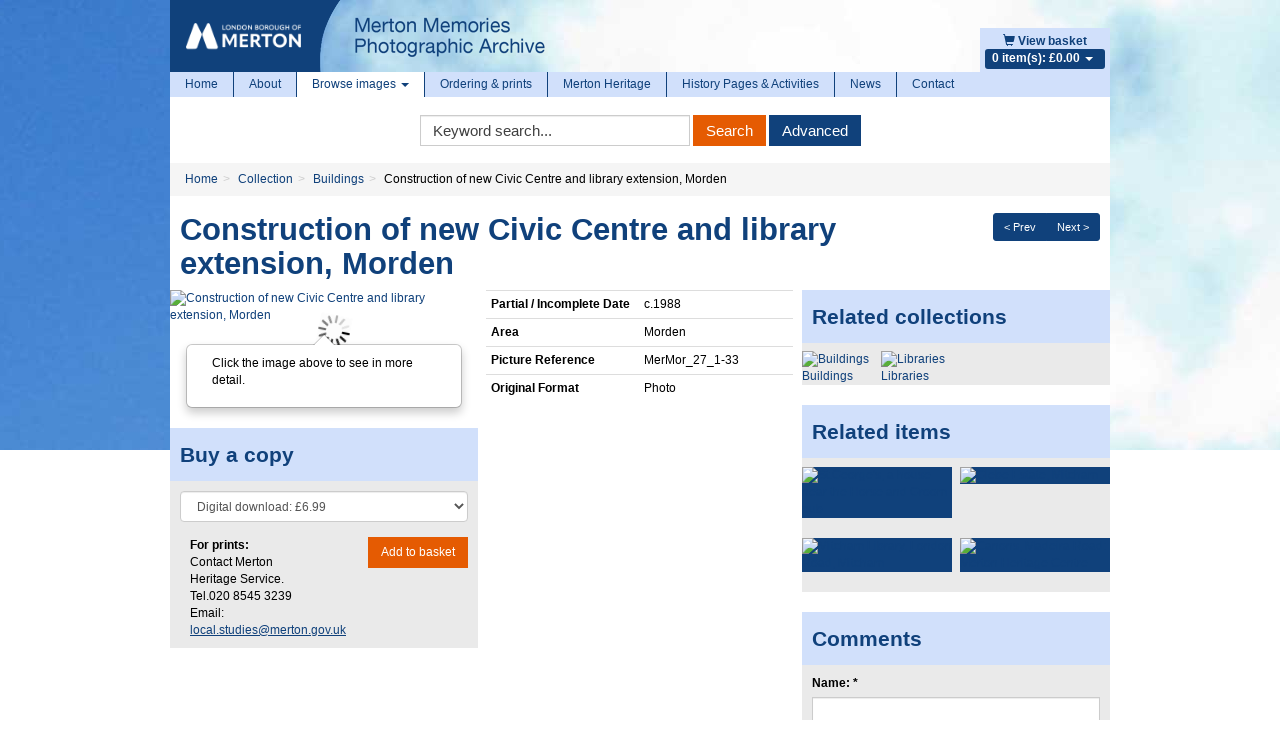

--- FILE ---
content_type: text/html; charset=UTF-8
request_url: https://photoarchive.merton.gov.uk/collections/buildings/36076-construction-of-new-civic-centre-and-library-extension-morden?
body_size: 44975
content:
<!doctype html>
<!--[if lt IE 7]>
<html class="no-js lt-ie9 lt-ie8 lt-ie7" lang="en"> <![endif]-->
<!--[if IE 7]>
<html class="no-js lt-ie9 lt-ie8" lang="en"> <![endif]-->
<!--[if IE 8]>
<html class="no-js lt-ie9" lang="en"> <![endif]-->
<!--[if gt IE 8]><!-->
<html class="no-js" lang="en"> <!--<![endif]-->
    <head>
        <meta http-equiv="Content-Type" content="text/html; charset=utf-8"/>
                <title>Construction of new Civic Centre and library extension, Morden - Merton Memories Photographic Archive</title>
        <meta name="viewport" content="width=device-width, initial-scale=1.0">
        <meta name="robots" content="index, follow"/>
        <meta name="keywords" content=""/>
        <meta name="description" content=""/>
        <meta name="csrf-token" content="gwPRSZW42s0jATQhRgZTyZS2d6KaD2AEEXljyafn">

        <!-- CSS FILES -->
        <link href="https://pastview-assets.s3-eu-west-1.amazonaws.com/org/8/site/css/custom.css?2811788548" rel="stylesheet" type="text/css"/>
        <link href="https://pastview-assets.s3-eu-west-1.amazonaws.com/global/css/jquery-ui/smoothness-inherit/jquery-ui.css?2811788548" rel="stylesheet" type="text/css"/>
                <link href="https://pastview-assets.s3-eu-west-1.amazonaws.com/global/css/prettyPhoto.css?2811788548" rel="stylesheet" type="text/css" media="screen" title="prettyPhoto main stylesheet" charset="utf-8"/>
        
        

        <!-- JS FILES -->
        <!-- Respond.js IE8 support of HTML5 elements and media queries -->
        <!--[if lt IE 9]>
        <script src="https://pastview-assets.s3-eu-west-1.amazonaws.com/global/js/respond.min.js?2811788548"></script>
        <![endif]-->
        <script type="text/javascript" src="https://pastview-assets.s3-eu-west-1.amazonaws.com/global/js/jquery.js?2811788548"></script>

        <script type="text/javascript" src="https://pastview-assets.s3-eu-west-1.amazonaws.com/global/js/jquery-ui.js?2811788548"></script>
                <script type="text/javascript" src="https://pastview-assets.s3-eu-west-1.amazonaws.com/global/js/jquery.smoothZoom.js?2811788548"></script>
        <script type="text/javascript" src="https://pastview-assets.s3-eu-west-1.amazonaws.com/global/js/jquery.prettyPhoto.js?2811788548"></script>
        <script type="text/javascript" src="https://pastview-assets.s3-eu-west-1.amazonaws.com/global/js/bootstrap3.4.1/bootstrap.js?2811788548"></script>
        <script type="text/javascript" src="https://pastview-assets.s3-eu-west-1.amazonaws.com/global/js/respond.min.js?2811788548"></script>
        <!--[if (gte IE 6)&(lte IE 8)]>
        <script type="text/javascript" src="https://pastview-assets.s3-eu-west-1.amazonaws.com/global/js/selectivizr.min.js?2811788548"></script>
        <![endif]-->
        <!--[if lt IE 9]>
        <script type="text/javascript" src="https://pastview-assets.s3-eu-west-1.amazonaws.com/global/js/html5shiv.js?2811788548"></script>
        <![endif]-->
        <script type="text/javascript" src="https://pastview-assets.s3-eu-west-1.amazonaws.com/global/js/global.js?2811788548"></script>
        
    <!--[if IE]>
    <script type="text/javascript">
        // noinspection JSUnusedLocalSymbols
        var pv_pe_ie = 1;
    </script>
    <![endif]-->
    <script type="text/javascript" src="https://pastview-assets.s3-eu-west-1.amazonaws.com/global/js/turnjs/jquery.mousewheel.min.js?2811788548"></script>
    <script type="text/javascript" src="https://pastview-assets.s3-eu-west-1.amazonaws.com/global/js/bluebird.min.js?2811788548"></script>
    <script type="text/javascript" src="https://pastview-assets.s3-eu-west-1.amazonaws.com/global/js/turnjs/jquery.quickfit.js?2811788548"></script>
    <script type="text/javascript" src="https://pastview-assets.s3-eu-west-1.amazonaws.com/global/js/axios.js?2811788548"></script>
    <script type="text/javascript" src="https://pastview-assets.s3-eu-west-1.amazonaws.com/global/js/gl-matrix-min.js?2811788548"></script>
    <script type="text/javascript" src="https://pastview-assets.s3-eu-west-1.amazonaws.com/global/js/page-explorer.js?2811788548"></script>
    <script type="text/javascript" src="https://pastview-assets.s3-eu-west-1.amazonaws.com/global/js/hammer.min.js?2811788548"></script>

        
        <script type="text/javascript">
            $(function () {
                $(".datepicker").datepicker({
                    changeMonth: true,
                    changeYear : true,
                    yearRange  : "c-200:c+0"
                });
            });
        </script>

                <link rel="apple-touch-icon" sizes="180x180" href="https://pastview-assets.s3-eu-west-1.amazonaws.com/org/8/site/img/favicon/apple-touch-icon.png?2811788548">
        <link rel="icon" type="image/png" sizes="32x32" href="https://pastview-assets.s3-eu-west-1.amazonaws.com/org/8/site/img/favicon/favicon-32x32.png?2811788548">
        <link rel="icon" type="image/png" sizes="16x16" href="https://pastview-assets.s3-eu-west-1.amazonaws.com/org/8/site/img/favicon/favicon-16x16.png?2811788548">
        <link rel="manifest" href="https://pastview-assets.s3-eu-west-1.amazonaws.com/org/8/site/img/favicon/site.webmanifest?2811788548">
        <link rel="mask-icon" href="https://pastview-assets.s3-eu-west-1.amazonaws.com/org/8/site/img/favicon/safari-pinned-tab.svg?2811788548" color="#5f3c95">
        <link rel="shortcut icon" href="https://pastview-assets.s3-eu-west-1.amazonaws.com/org/8/site/img/favicon/favicon.ico?2811788548">
        <meta name="msapplication-TileColor" content="#00aba9">
        <meta name="msapplication-config" content="https://pastview-assets.s3-eu-west-1.amazonaws.com/org/8/site/img/favicon/browserconfig.xml?2811788548">
        <meta name="theme-color" content="#ffffff">

            <!-- Google Analytics -->
     <script async src="https://www.googletagmanager.com/gtag/js?id=G-NRGKG41L8T"></script>
    <script>
        window.dataLayer = window.dataLayer || [];
        function gtag(){ dataLayer.push(arguments); }
        gtag('js', new Date());

        gtag('config', 'UA-44316383-3', {
            'custom_map': {
                'dimension1': 'Organisation'
            },
            'send_page_view': false
        });
        gtag('event', 'page_view', {
            'send_to': 'UA-44316383-3',
            'Organisation': '8'
        });

        gtag('config', 'G-NRGKG41L8T', {
            'custom_map': {
                'dimension1': 'Organisation'
            },
            'send_page_view': false
        });
        gtag('event', 'page_view', {
            'send_to': 'G-NRGKG41L8T',
            'Organisation': '8'
        });

                                                                                 gtag('config', 'UA-49161469-1', {'send_page_view': false});
                        gtag('event', 'page_view', {
                            'send_to': 'UA-49161469-1'
                        });
                                                                                gtag('config', 'G-N81Y2JT7DB', {'send_page_view': false});
                        gtag('event', 'page_view', {
                            'send_to': 'G-N81Y2JT7DB'
                        });
                                                
            
            </script>
    </head>
    <body>
                <div class="container">
            <div class="banner">
                <div class="shopping-basket pull-right">
                    <a href="https://photoarchive.merton.gov.uk/basket">
                        <span class="glyphicon glyphicon-shopping-cart"></span>
                        <b>View basket</b>
                    </a>
                    <ul>
                        <li class="dropdown">
                            <a href="#" class="dropdown-toggle" data-toggle="dropdown">
                                <span class="label basket">0 item(s): &pound;0.00                                    <b class="caret"></b></span>
                            </a>
                            <ul class="dropdown-menu pull-right" role="menu">
                                    <li>
        <em>Your basket is empty.</em>
    </li>
                            </ul>
                        </li>
                    </ul>
                </div>
                                                <a href="https://photoarchive.merton.gov.uk">
                    <img src="https://pastview-assets.s3-eu-west-1.amazonaws.com/org/8/site/img/mertonlogo.png?2811788548" class="pull-left img-responsive"/>
                </a>
            </div>
        </div>
        <div class="container">
            <div class="container-body">
                <div class="navbar navbar-static-top navbar-default">
                    <div class="navbar-inner">
                        <div class="navbar-header">
                            <button type="button" class="navbar-toggle" data-toggle="collapse" data-target="#main-menu">
                                <span class="sr-only">Toggle navigation</span>
                                <span class="icon-bar"></span>
                                <span class="icon-bar"></span>
                                <span class="icon-bar"></span>
                            </button>
                        </div>
                        <div class="collapse navbar-collapse" id="main-menu">
                            <ul class="navbar-nav nav">
                                
                                    <li class="divider-vertical ">
                                        <a href="https://photoarchive.merton.gov.uk">Home</a>
                                    </li>
                                    <li class="divider-vertical ">
                                        <a href="https://photoarchive.merton.gov.uk/about">About</a>
                                    </li>
                                    <li class="divider-vertical dropdown active">
                                        <a class="dropdown-toggle" data-toggle="dropdown" href="#">Browse images
                                            <b class="caret"></b>
                                        </a>
                                        <ul class="dropdown-menu" role="menu">
                                            <li>
                                                <a href="https://photoarchive.merton.gov.uk/collections">Browse by collection</a>
                                            </li>
                                            <li>
                                                <a href="https://photoarchive.merton.gov.uk/location">Browse by location</a>
                                            </li>
                                        </ul>
                                    </li>
                                    <li class="divider-vertical ">
                                        <a href="https://photoarchive.merton.gov.uk/ordering-prints">Ordering &amp; prints</a>
                                    </li>
                                    <li class="divider-vertical ">
                                        <a href="https://photoarchive.merton.gov.uk/merton-heritage">Merton Heritage</a>
                                    </li>

                                    <li class="divider-vertical ">
                                        <a href="https://photoarchive.merton.gov.uk/activities">History Pages &amp; Activities</a>
                                    </li>

                                    <li class="divider-vertical ">
                                        <a href="https://photoarchive.merton.gov.uk/posts/news">News</a>
                                    </li>

                                    <li class="">
                                        <a href="https://photoarchive.merton.gov.uk/contact">Contact</a>
                                    </li>
                                
                            </ul>
                        </div>
                    </div>
                </div>
                <div class="main-search">
                    <form role="form" class="form-inline" method="get" action="https://photoarchive.merton.gov.uk/search">
                        <div class="form-group">
                            <label class="sr-only">Keyword Search</label>
                            <input type="text" name="q" value="" accesskey="s" placeholder="Keyword search..." class="form-control" onfocus="$(this).select();"/>
                        </div>
                        <div class="form-group">
                            <button type="submit" name="action" value="search" class="btn btn-primary">Search</button>
                            <button type="submit" name="action" value="advanced" class="btn btn-default">Advanced</button>
                        </div>
                    </form>
                </div>
                <script type="text/javascript">
                    $('.main-search [value="search"]').click(function (e) {
                        if ($(this).siblings('[name="q"]').val() == '') {
                            return false;
                        }
                    });
                </script>
                
                                        <ul class="breadcrumb"><li class="first crumb-link breadcrumb-item"><a href="https://photoarchive.merton.gov.uk">Home</a></li><li class="crumb-link breadcrumb-item"><a href="/collections">Collection</a></li><li class="crumb-link breadcrumb-item"><a href="https://photoarchive.merton.gov.uk/collections/buildings">Buildings</a></li><li class="last crumb-text breadcrumb-item"><span>Construction of new Civic Centre and library extension, Morden</span></li></ul>
                                        
                
                <div class="main-content">
                    

                <div class="pull-right"><div class="btn-group btn-group-sm pull-right" style="margin-right: 10px;"><a class="btn btn-default" href="https://photoarchive.merton.gov.uk/collections/buildings/36075-construction-of-new-civic-centre-and-library-extension-morden?" title="Previous image">&lt; Prev</a><a class="btn btn-default" href="https://photoarchive.merton.gov.uk/collections/buildings/36081-construction-of-new-civic-centre-and-library-extension-morden?" title="Next image">Next &gt;</a></div></div>
    
    <h1>Construction of new Civic Centre and library extension, Morden</h1>

    

    
    <div class="row">
        <div class="col-sm-6 col-md-4">
            
    
                                <a href="javascript:void(0)" id="openAltPageExplorer-36076" class="pe_open">
                            <img src="https://photoarchive.merton.gov.uk/img/5845c89fcae3226ff66237f3f7b1df8bf8beeed7973a7a76ae394dbf5965b8c8/5eeaf76e3d77329179579c31e4ec667360bc591df339637982d3b87182bf4842" alt="Construction of new Civic Centre and library extension, Morden" title="Construction of new Civic Centre and library extension, Morden" id="main_image-36076" class="center-block img-responsive">
                        </a>
                        



        
        <div class="item-image-large text-center">
                            
                <div class="item-popover hidden-xs">
                    <div class="popover bottom">
                        <div class="arrow"></div>
                        <div class="popover-content">
                            <p>Click the image above to see in more detail.</p>
                        </div>
                    </div>
                </div>
                
                                    </div>
        <script type="application/ld+json">
    {
        "@context": "https://schema.org",
        "@type": "ImageObject",
        "name": "Construction of new Civic Centre and library extension, Morden"
                ,"contentUrl": "https://photoarchive.merton.gov.uk/img/5845c89fcae3226ff66237f3f7b1df8bf8beeed7973a7a76ae394dbf5965b8c8/80578921f739215ed3aae793cfca6f231786b08cf8d46515f6a0c24d8f161ade"
        ,"text": ""        ,"Date Photo Taken": ""
                ,"Partial / Incomplete Date": "c.1988"
                ,"Area": "Morden"
                ,"Copyright 1": ""
                ,"Stakeholder Image": ""
                ,"Picture Reference": "MerMor_27_1-33"
                ,"Original Format": "Photo"
                ,"Photographer / Origin of Photo": ""
                ,"Notes / History": ""
            }
</script>
<div id="page_explorer-36076" style="display: none" class="page_explorer">
    <div class="pe_topbar container">
        <div class="row">
                            <div class="col-xs-6 col-sm-2 col-md-1 image-only-icon">
                    <span class="glyphicon glyphicon-picture image-only" data-toggle="tooltip" data-placement="bottom" title="Image-only page"></span>
                </div>
                <div class="col-xs-6 col-sm-2 col-md-2 fullscreen-buttons pv-top-nav-right text-right pull-right">
                    <button type="button" class="btn btn-default pv-fullscreen-button pe-btn openFullScreen" data-toggle="tooltip" aria-pressed="false" autocomplete="off" aria-label="Fullscreen" data-placement="bottom" title="Fullscreen" aria-hidden="true" tabindex="-1">
                        <span class="glyphicon glyphicon-fullscreen"></span>
                    </button>
                    <button type="button" class="btn btn-default pv-close-button pe-btn" data-toggle="tooltip" aria-pressed="false" autocomplete="off" aria-label="Close Image" data-placement="bottom" title="Close" onclick="pv_pe_36076.close()" aria-hidden="true" tabindex="-1">
                        <span class="glyphicon glyphicon-remove"></span>
                    </button>
                </div>
                    </div>
    </div>
    <div class="page_explorer__image_holder_outer" id="page_explorer__image_holder_outer-36076">
        <div class="page_explorer__image_holder" id="page_explorer__image_holder-36076"></div>
    </div>
    <div class="page_explorer_zoom_overlay">
        <div class="page_explorer_zoom_background">
            <div class="page_explorer_zoom_desktop">
                <div class="pe_scroll_wheel">
                    <div class="pe_wheel">
                        <div class="pe_scroller"></div>
                    </div>
                </div>
                <div class="pe_zoom_label_base pe_scroll_wheel_label">
                    <p>Scroll the mousewheel to zoom</p>
                </div>
            </div>
            <div class="page_explorer_zoom_mobile">
                <svg version="1.1" xmlns="http://www.w3.org/2000/svg" xmlns:xlink="http://www.w3.org/1999/xlink" x="0px" y="0px"
                     width="120px" height="120px" viewBox="0 0 120 120" enable-background="new 0 0 120 120" xml:space="preserve" class="pe_zoom_arrow">
                    <g>
                        <path d="M26.061,28.814c-0.586-0.586-1.535-0.586-2.121,0l-6,6c-0.429,0.429-0.558,0.887-0.325,1.448
                            S18.394,37,19,37h4v10.375c0,1,1,2,2,2s2-1,2-2V37h4c0.606,0,1.153-0.178,1.386-0.738s0.104-1.113-0.325-1.542L26.061,28.814z" class="pe_zoom_arrow_base pe_zoom_arrow_top"/>
                        <path d="M31,67h-4v-9.625c0-1-1-2-2-2s-2,1-2,2V67h-4c-0.606,0-1.153,0.553-1.386,1.113s-0.104,1.299,0.325,1.729
                            l6,6.047c0.586,0.586,1.535,0.609,2.121,0.023l6-5.988c0.429-0.43,0.558-1.256,0.325-1.816S31.606,67,31,67z" class="pe_zoom_arrow_base pe_zoom_arrow_bottom"/>
                        <path d="M94.112,42.66c-0.844-2.317-3.169-3.874-5.786-3.874c-0.738,0-1.458,0.125-2.14,0.374
                            c-0.634,0.23-1.349,0.664-1.993,1.172c-1.134-2.457-3.619-4.07-6.356-4.07c-0.816,0-1.622,0.143-2.394,0.424
                            c-1.537,0.56-2.804,1.613-3.626,3.003c-1.307-1.541-3.252-2.483-5.344-2.483c-0.816,0-1.621,0.143-2.394,0.424
                            c-1.82,0.663-3.417,1.954-4.381,3.542c-0.306,0.504-0.545,1.032-0.716,1.575c-1.531-2.361-3.286-4.796-4.923-6.433
                            c-2.988-2.988-7.371-6.55-11.282-6.55c-0.689,0-1.346,0.112-1.951,0.332c-1.899,0.691-3.347,2.181-3.972,4.086
                            c-0.653,1.994-0.327,4.189,0.896,6.024c0.931,1.396,2.167,2.224,3.476,3.101c1.958,1.311,4.176,2.796,6.47,6.811
                            c2.712,4.745,5.998,13.301,7.752,18.085l-7.546-3.726c-1.101-0.514-2.268-0.774-3.469-0.774c-3.152,0-6.055,1.855-7.394,4.728
                            c-1.916,4.109-0.146,9.005,3.873,10.877c0.068,0.036,6.957,3.719,16.498,8.168l1.56,0.73c6.112,2.87,11.885,5.582,18.577,5.582
                            c0.001,0,0.001,0,0.001,0c3.187,0,6.379-0.598,9.756-1.827c11.867-4.319,13.67-11.721,14.5-18.931
                            C102.604,66.096,94.46,43.614,94.112,42.66z M98.825,72.688C98.044,79.477,96.561,85.4,86.28,89.143
                            c-3.044,1.107-5.899,1.646-8.73,1.646c0,0,0,0-0.001,0c-6.022,0-11.25-2.455-17.302-5.298l-1.567-0.733
                            c-9.46-4.412-16.281-8.059-16.424-8.131c-2.594-1.21-3.713-4.318-2.496-6.928c0.861-1.848,2.652-2.995,4.675-2.995
                            c0.759,0,1.499,0.165,2.17,0.478l10.846,5.355c0.546,0.271,1.2,0.184,1.655-0.219c0.457-0.402,0.625-1.04,0.427-1.615
                            c-0.211-0.609-5.206-15.032-9.229-22.073c-2.645-4.627-5.396-6.47-7.405-7.815c-1.146-0.767-2.05-1.373-2.649-2.272
                            c-0.709-1.064-0.907-2.312-0.542-3.426c0.336-1.025,1.119-1.828,2.146-2.202c2.077-0.76,5.932,1.365,10.087,5.52
                            c3.792,3.792,8.592,12.833,8.64,12.924c0.368,0.696,1.212,0.99,1.935,0.67c0.721-0.32,1.071-1.143,0.801-1.884l-1.368-3.759
                            c-0.473-1.3-0.366-2.532,0.318-3.66c0.615-1.015,1.651-1.846,2.841-2.279c0.443-0.161,0.903-0.243,1.368-0.243
                            c1.676,0,3.187,1.059,3.76,2.633l1.881,5.168c0.283,0.778,1.145,1.18,1.922,0.896c0.778-0.283,1.18-1.144,0.896-1.922l-0.854-2.35
                            c-0.365-1.004-0.317-2.09,0.134-3.059s1.253-1.703,2.258-2.068c0.441-0.161,0.902-0.243,1.367-0.243
                            c1.675,0,3.186,1.059,3.759,2.634l2.224,6.108c0.283,0.779,1.148,1.179,1.922,0.896c0.779-0.284,1.181-1.145,0.896-1.923
                            l-1.318-3.624c0.406-0.445,1.256-1.142,1.894-1.374c0.352-0.128,0.727-0.193,1.113-0.193c1.34,0,2.56,0.781,2.968,1.9
                            C93.591,49.998,99.421,67.51,98.825,72.688z"/>
                    </g>
                </svg>
                <div class="pe_zoom_label_base pe_zoom_label">
                    <p>Stretch/Pinch the screen to zoom</p>
                </div>
            </div>
        </div>
    </div>
    <div class="container pe_bottombar">
        <div class="row">
            <div class="col-md-6 col-xs-10">
                <button type="button" class="btn btn-default pe-btn pe_zoomInTool" data-toggle="tooltip" aria-pressed="false" autocomplete="off" aria-label="Zoom In" title="Zoom In" aria-hidden="true" tabindex="-1"><span class="glyphicon glyphicon-zoom-in"></span></button>
                <button type="button" class="btn btn-default pe-btn pe_zoomOutTool" data-toggle="tooltip" aria-pressed="false" autocomplete="off" aria-label="Zoom Out" title="Zoom Out" aria-hidden="true" tabindex="-1"><span class="glyphicon glyphicon-zoom-out"></span></button>
                <button type="button" class="btn btn-default pv-rotate-button pe-btn rotateTool" data-toggle="tooltip" aria-pressed="false" autocomplete="off" aria-label="Rotate 90 degrees clockwise" title="Rotate the page ALT+R" aria-hidden="true" tabindex="-1">
                    <svg version="1.1" xmlns="http://www.w3.org/2000/svg" width="16" height="16" viewBox="0 0 16 16">
                        <path d="M16 7v-4l-1.1 1.1c-1.3-2.5-3.9-4.1-6.9-4.1-4.4 0-8 3.6-8 8s3.6 8 8 8c2.4 0 4.6-1.1 6-2.8l-1.5-1.3c-1.1 1.3-2.7 2.1-4.5 2.1-3.3 0-6-2.7-6-6s2.7-6 6-6c2.4 0 4.5 1.5 5.5 3.5l-1.5 1.5h4z"></path>
                    </svg>
                </button>
                <button type="button" class="btn btn-default pv-reset-button pe-btn resetTool" data-toggle="tooltip" aria-pressed="false" aria-label="Reset view to default" autocomplete="off" title="Restore page to default" aria-hidden="true" tabindex="-1">
                    <span class="glyphicon glyphicon-home"></span>
                </button>
                
            </div>
            <div class="col-md-6 col-xs-2 text-right">
                <button type="button" class="btn btn-default pv-help-button pe-btn helpTool" data-toggle="tooltip" aria-label="Open Help Box" aria-pressed="false" autocomplete="off" data-clicked="false" title="Help" aria-hidden="true" tabindex="-1">
                    <svg xmlns="http://www.w3.org/2000/svg" version="1.1" viewBox="0 0 92 92">
                        <path d="M45.386,0.004C19.983,0.344-0.333,21.215,0.005,46.619c0.34,25.393,21.209,45.715,46.611,45.377   c25.398-0.342,45.718-21.213,45.38-46.615C91.656,19.986,70.786-0.335,45.386,0.004z M45.25,74l-0.254-0.004   c-3.912-0.116-6.67-2.998-6.559-6.852c0.109-3.788,2.934-6.538,6.717-6.538l0.227,0.004c4.021,0.119,6.748,2.972,6.635,6.937   C51.904,71.346,49.123,74,45.25,74z M61.705,41.341c-0.92,1.307-2.943,2.93-5.492,4.916l-2.807,1.938   c-1.541,1.198-2.471,2.325-2.82,3.434c-0.275,0.873-0.41,1.104-0.434,2.88l-0.004,0.451H39.43l0.031-0.907   c0.131-3.728,0.223-5.921,1.768-7.733c2.424-2.846,7.771-6.289,7.998-6.435c0.766-0.577,1.412-1.234,1.893-1.936   c1.125-1.551,1.623-2.772,1.623-3.972c0-1.665-0.494-3.205-1.471-4.576c-0.939-1.323-2.723-1.993-5.303-1.993   c-2.559,0-4.311,0.812-5.359,2.478c-1.078,1.713-1.623,3.512-1.623,5.35v0.457H27.936l0.02-0.477   c0.285-6.769,2.701-11.643,7.178-14.487C37.947,18.918,41.447,18,45.531,18c5.346,0,9.859,1.299,13.412,3.861   c3.6,2.596,5.426,6.484,5.426,11.556C64.369,36.254,63.473,38.919,61.705,41.341z"></path>
                    </svg>
                </button>
            </div>
        </div>
    </div>
    <div class="page_explorer_help">
        <div class="page_explorer_help__zoomin">
            <div class="page_explorer_help__label">Zoom In</div>
            <div class="page_explorer_help__line "></div>
        </div>
        <div class="page_explorer_help__zoomout">
            <div class="page_explorer_help__label">Zoom Out</div>
            <div class="page_explorer_help__line "></div>
        </div>
        <div class="page_explorer_help__rotate">
            <div class="page_explorer_help__label">Rotate</div>
            <div class="page_explorer_help__line "></div>
        </div>
        <div class="page_explorer_help__reset">
            <div class="page_explorer_help__label">Reset</div>
            <div class="page_explorer_help__line "></div>
        </div>
        <div class="page_explorer_help__help">
            <div class="page_explorer_help__label">Help</div>
            <div class="page_explorer_help__line"></div>
        </div>
                <div class="page_explorer_help_zoom_desktop">
            <div class="pe_scroll_wheel">
                <div class="pe_wheel">
                    <div class="pe_scroller"></div>
                </div>
            </div>
            <div class="pe_zoom_label_base pe_scroll_wheel_label">
                <p>Scroll the mousewheel to zoom</p>
            </div>
        </div>
        <div class="page_explorer_help__fullscreen">
            <div class="page_explorer_help__label page_explorer_help__label--top">Full Screen</div>
            <div class="page_explorer_help__line page_explorer_help__line--top"></div>
        </div>
        <div class="page_explorer_help__close">
            <div class="page_explorer_help__label page_explorer_help__label--top">Close</div>
            <div class="page_explorer_help__line page_explorer_help__line--top"></div>
        </div>
    </div>
    <div class="pe_modal textview_dialog">
        <div class="pe_modal_content">
            <div class="pe_modal_header">
                <span class="pe_close">&times;</span>
            </div>
            <div class="pe_textview"></div>
        </div>
    </div>
</div>
    
    


        
        <script>
            if (typeof Object.assign !== 'function') {
                // Must be writable: true, enumerable: false, configurable: true
                Object.defineProperty(Object, "assign", {
                    value: function assign(target, varArgs) { // .length of function is 2
                        'use strict';
                        if (target === null || target === undefined) {
                            throw new TypeError('Cannot convert undefined or null to object');
                        }

                        var to = Object(target);

                        for (var index = 1; index < arguments.length; index++) {
                            var nextSource = arguments[index];

                            if (nextSource !== null && nextSource !== undefined) {
                                for (var nextKey in nextSource) {
                                    // Avoid bugs when hasOwnProperty is shadowed
                                    if (Object.prototype.hasOwnProperty.call(nextSource, nextKey)) {
                                        to[nextKey] = nextSource[nextKey];
                                    }
                                }
                            }
                        }
                        return to;
                    },
                    writable: true,
                    configurable: true
                });
            }
            pv_pe_36076 = Object.assign({}, pv_pe);
            pv_pe_36076.init('page_explorer-36076',"https://photoarchive.merton.gov.uk/img/5845c89fcae3226ff66237f3f7b1df8bf8beeed7973a7a76ae394dbf5965b8c8/4731c0e9f2e7c2b7096fe3679bb5ad4975dae3aec8cebca7c5916487c985c90b",36076,'main_image-36076','',0,);
            $('#openAltPageExplorer-36076').click(function(e){
                e.preventDefault();
                pv_pe_36076.open();
            });
            $('[data-toggle="tooltip"]').tooltip();
        </script>
    
    
            <!-- related -->
                        <!-- end related -->
            
            
                <div class="well well-title">
            <h3 class="title">Buy a copy</h3>
            <div class="m10 clearfix">
                <form role="form" id="addtocart" action="https://photoarchive.merton.gov.uk/basket/add_item" method="post">
                    <fieldset>
                        <input type="hidden" value="36076" name="item">
                        <div class="form-group">
                                                            <select id="sizes" name="print_size" class="form-control">
            <option value="dd" 0="attr">
        Digital download: £6.99
    </option>


    </select>


                        </div>
                        <input type="hidden" name="quantity" value="1" class="form-control"/>
                                            </fieldset>
                    <div class="row">
                        <div class="col-xs-6">
                            <p><strong>For prints:</strong><br>
                                Contact Merton Heritage Service. Tel.020 8545 3239
                                Email: <span id="local-studies"></span>
                            </p>
                            <script>
                                var awrap1='<a href="ma';
                                var awrap2='ilto:';
                                var awrap3='local.studies@';
                                var awrap4='merton.gov.uk';
                                var awrap5='">';
                                var awrap6='</a>';
                                document.getElementById('local-studies').innerHTML=awrap1+awrap2+awrap3+awrap4+awrap5+awrap3+awrap4+awrap6;
                            </script>
                        </div>
                        <div class="col-xs-6">
                            <p class="pull-right mReset">
                                <button type="submit" class="btn btn-primary" name="add_to_cart">Add to basket</button>
                                <input type="hidden" name="crop_area" value=""/></p>
                        </div>
                    </div>
                    <input type="hidden" name="redirect" value="/collections/buildings/36076-construction-of-new-civic-centre-and-library-extension-morden?"/>
                </form>
            </div>
        </div>
            


    
        </div>
        <div class="col-sm-6 col-md-4">
                        

                        <table class="table table-condensed" id="item-attributes">
            <tbody>
                                                                            <tr>
                <th>Partial / Incomplete Date</th>
                <td>c.1988</td>
            </tr>
                                                            <tr>
                <th>Area</th>
                <td>Morden</td>
            </tr>
                                                                                                                                            <tr>
                <th>Picture Reference</th>
                <td>MerMor_&#8203;27_&#8203;1-33</td>
            </tr>
                                                            <tr>
                <th>Original Format</th>
                <td>Photo</td>
            </tr>
                                                                                                            </tbody>
            </table>
                

        </div>
        <div class="clearfix visible-sm"></div>
        <div class="col-sm-12 col-md-4">
                        
    <div class="well well-title sm-two-col">
        
    <div class="item-related-collections">

        
    <h3 class="title">Related collections</h3>


        

            
                                    
                        <div class="row">
                    
                
                <div class="col-xs-6 col-sm-3 item-related-collection">
    <a href="https://photoarchive.merton.gov.uk/collections/buildings?">
        <div class="item-related-collection-image">
                <img src="https://photoarchive.merton.gov.uk/img/9e799143c129b3d8097248221aef0cfa0fa46c960767662fadbd74f6ef074c6d/ed721eb3a4961705bc553a2aff021d8a9c73ee6861e71ba8128734d71f432f71" alt="Buildings" title="Buildings" width="140" height="140" class="img-responsive" /></div>
        <div class="item-related-collection-name">Buildings</div>
    </a>
</div>
                
                
                
                <div class="col-xs-6 col-sm-3 item-related-collection">
    <a href="https://photoarchive.merton.gov.uk/collections/buildings/libraries?">
        <div class="item-related-collection-image">
                <img src="https://photoarchive.merton.gov.uk/img/88df15bdaa06a4b9fea7f6c49b5781af9cb0b0c507a2577756a087acaae5cf23/ed721eb3a4961705bc553a2aff021d8a9c73ee6861e71ba8128734d71f432f71" alt="Libraries" title="Libraries" width="140" height="140" class="img-responsive" /></div>
        <div class="item-related-collection-name">Libraries</div>
    </a>
</div>
                                    
                        </div>
                    
                
                
        

    </div>

    </div>
                            <div class="well well-title sm-two-col">
    <h3 class="title">Related items</h3>
                        <div class="row thumbnails">
                <div class="col-xs-6 col-sm-3 col-md-6"  style="margin-left:0;" >
            <a class="thumbnail" href="https://photoarchive.merton.gov.uk/collections/buildings/33182-stgeorges-a-house-near-the-horse-and-groom-pub?" title="">
                <img src="https://photoarchive.merton.gov.uk/img/aa9e224ea60f599d0f8a35ff4f02a37db2e7da0e7a4e2ad153a0e67ab53af461/935da25f3b8f0831afdbd988d35cc4b7f7bb720e938e9b62a5f5f29cac06dae0" alt="St.George&#039;s, a house near the Horse and Groom pub" title="St.George&#039;s, a house near the Horse and Groom pub" class="img-responsive"/>
            </a>
        </div>
                                                                <div class="col-xs-6 col-sm-3 col-md-6" >
            <a class="thumbnail" href="https://photoarchive.merton.gov.uk/collections/buildings/49378-glebe-estate-mitcham?" title="">
                <img src="https://photoarchive.merton.gov.uk/img/56a04bace6f0313797b5040ee27c5c575be3bba9d36a8e697cebd2ae324872e8/935da25f3b8f0831afdbd988d35cc4b7f7bb720e938e9b62a5f5f29cac06dae0" alt="Glebe Estate, Mitcham" title="Glebe Estate, Mitcham" class="img-responsive"/>
            </a>
        </div>
                    <div class="clearfix visible-lg"></div>
                            <div class="clearfix visible-md"></div>
                                    <div class="clearfix visible-xs"></div>
                                        <div class="col-xs-6 col-sm-3 col-md-6"  style="margin-left:0;" >
            <a class="thumbnail" href="https://photoarchive.merton.gov.uk/collections/buildings/50119-mitcham-library-london-road-mitcham?" title="">
                <img src="https://photoarchive.merton.gov.uk/img/59d085c3916d84a3470b23c2da5ab4a556da81973e073386a57854fa1b3a7b56/935da25f3b8f0831afdbd988d35cc4b7f7bb720e938e9b62a5f5f29cac06dae0" alt="Mitcham Library, London Road, Mitcham" title="Mitcham Library, London Road, Mitcham" class="img-responsive"/>
            </a>
        </div>
                                                                <div class="col-xs-6 col-sm-3 col-md-6" >
            <a class="thumbnail" href="https://photoarchive.merton.gov.uk/collections/buildings/28988-canons-madeira-road-merton-heritage-centre?" title="">
                <img src="https://photoarchive.merton.gov.uk/img/957b43e186cc56be24bed38d60d10f49ceca0114cdce152ac85fd794b27e8e8b/935da25f3b8f0831afdbd988d35cc4b7f7bb720e938e9b62a5f5f29cac06dae0" alt="Canons, Madeira Road: Merton Heritage Centre" title="Canons, Madeira Road: Merton Heritage Centre" class="img-responsive"/>
            </a>
        </div>
                    <div class="clearfix visible-lg"></div>
                            <div class="clearfix visible-md"></div>
                            <div class="clearfix visible-sm"></div>
                            <div class="clearfix visible-xs"></div>
                            </div>
                </div>                        <div class="well well-title" id="comments">
    <h3 class="title">Comments</h3>
    <div class="m10 clearfix">
        
        <form role="form" method="POST" action="/contact" class="comments">
            <fieldset>
                                    <input type="hidden" id="contact-item" name="item" value="Construction of new Civic Centre and library extension, Morden" />                                    <input type="hidden" id="contact-item-id" name="item-url" value="http://photoarchive.merton.gov.uk/collections/buildings/36076-construction-of-new-civic-centre-and-library-extension-morden?" />                                    <input type="hidden" id="contact-redirect" name="redirect" value="/collections/buildings/36076-construction-of-new-civic-centre-and-library-extension-morden?">                <div class="form-group ">
                    <label labelfor="name">Name: *</label>
                    <input class="form-control" type="text" id="contact-name" name="name" value=""/>
                    
                </div>
                <div class="form-group ">
                    <label labelfor="email">Email: *</label>
                    <input class="form-control" type="text" id="contact-email" name="email" value=""/>
                    
                </div>
                <div class="form-group ">
                    <label labelfor="comment">Message: *</label>
                    <textarea rows="5" id="contact-message" name="message" class="form-control"></textarea>
                    
                </div>
                <div class="row">
                    
            
        <div class="form-group ">
    
            <label for="reCAPTCHA" class="col-md-12 control-label">Validation: *</label>
        
    
            <div class="col-md-12">
            <div class="g-recaptcha" data-sitekey="6LeGfRoTAAAAACLDgnXVjwcbudiE-i__hqxbWJkk"></div>
        
        </div>
    
        </div>
    
    
        <script type="text/javascript" src="https://www.google.com/recaptcha/api.js"></script>
    
                    </div>
            </fieldset>
            <label labelfor=""></label>            <p class="mReset">* Required field</p>
            <p class="mReset pull-right">
                <button type="submit" name="submit" class="btn btn-primary">Submit Comment</button>
        </form>
    </div>
</div>
<script type="text/javascript">
    function scrollTo() {
        $('html,body').animate({
                    scrollTop: $("#comments").offset().top
                },
                'slow');
    }
    if ($('.form-group').hasClass('has-error')) {
        scrollTo();
    }
</script>        </div>
    </div>



                </div>
            </div>
                    </div>
        
            <footer>
                <div class="container">
                    <div class="well well-sm">
                        <div class="row">
                            <div class="col-md-6">
                                <p>Merton Council &copy; 2026, All rights reserved.
                                    <br/>
                                    <a href="http://www.townswebarchiving.com/software-websites/websites-software/" target="_blank" title="TownsWeb Archiving: Website design" rel="nofollow">Website</a>
                                   and
                                    <a href="http://www.townswebarchiving.com/heritage-digitisation" target="_blank" title="TownsWeb Archiving: Heritage Digitisation" rel="nofollow">digitisation</a>
                                   by TownsWeb Archiving, built with
                                    <a href="https://www.past-view.com/" target="_blank"><span class="brand-wrapper"><span class="brand-emblem"></span><span class="brand-pastview">Past<span class="brand-view">View</span></span></span></a>
                                </p>
                                <p>
                                    <a href="http://www.hlf.org.uk/" target="_blank">
                                        <img src="https://pastview-assets.s3-eu-west-1.amazonaws.com/org/8/site/img/hlf-logo.png?2811788548"/>
                                    </a>
                                </p>
                            </div>
                            <div class="col-md-6">
                                <div class="row">
                                                                        <div class="col-md-4 col-md-offset-4">
                                        <ul class="nav nav-stacked">
    <li class="">
    <a class="" href="/terms-conditions" target="_self">
    Terms of use
    
            
</a>

</li>
<li class="">
    <a class="" href="http://www.merton.gov.uk/access.htm " target="_blank">
    Accessibility help
    
                    <span class="glyphicon glyphicon-new-window glyphicon-external-link"></span>
            
</a>

</li>
<li class="">
    <a class="" href="http://www.merton.gov.uk/help/webquestion.htm" target="_blank">
    Problems with this page
    
                    <span class="glyphicon glyphicon-new-window glyphicon-external-link"></span>
            
</a>

</li>

</ul>

                                    </div>
                                    <div class="col-md-4">
                                        <ul class="nav nav-stacked">
    <li class="">
    <a class="" href="/house" target="_self">
    House Rules
    
            
</a>

</li>
<li class="">
    <a class="" href="/contact" target="_self">
    Contact us
    
            
</a>

</li>
<li class="">
    <a class="" href="http://www.merton.gov.uk/legal/privacy.htm" target="_blank">
    Privacy and Cookies
    
                    <span class="glyphicon glyphicon-new-window glyphicon-external-link"></span>
            
</a>

</li>

</ul>

                                    </div>
                                </div>
                                                                    <img src="https://pastview-assets.s3-eu-west-1.amazonaws.com/global/img/stripe-payment-logos-light.png?2811788548" alt="Stripe payment options" title="Stripe payment options" class="payment-logos img-responsive">
                                                            </div>
                        </div>
                    </div>
                </div>
            </footer>
        
    </body>
</html>


--- FILE ---
content_type: text/html; charset=utf-8
request_url: https://www.google.com/recaptcha/api2/anchor?ar=1&k=6LeGfRoTAAAAACLDgnXVjwcbudiE-i__hqxbWJkk&co=aHR0cHM6Ly9waG90b2FyY2hpdmUubWVydG9uLmdvdi51azo0NDM.&hl=en&v=PoyoqOPhxBO7pBk68S4YbpHZ&size=normal&anchor-ms=20000&execute-ms=30000&cb=ax8e8atv3kqn
body_size: 49394
content:
<!DOCTYPE HTML><html dir="ltr" lang="en"><head><meta http-equiv="Content-Type" content="text/html; charset=UTF-8">
<meta http-equiv="X-UA-Compatible" content="IE=edge">
<title>reCAPTCHA</title>
<style type="text/css">
/* cyrillic-ext */
@font-face {
  font-family: 'Roboto';
  font-style: normal;
  font-weight: 400;
  font-stretch: 100%;
  src: url(//fonts.gstatic.com/s/roboto/v48/KFO7CnqEu92Fr1ME7kSn66aGLdTylUAMa3GUBHMdazTgWw.woff2) format('woff2');
  unicode-range: U+0460-052F, U+1C80-1C8A, U+20B4, U+2DE0-2DFF, U+A640-A69F, U+FE2E-FE2F;
}
/* cyrillic */
@font-face {
  font-family: 'Roboto';
  font-style: normal;
  font-weight: 400;
  font-stretch: 100%;
  src: url(//fonts.gstatic.com/s/roboto/v48/KFO7CnqEu92Fr1ME7kSn66aGLdTylUAMa3iUBHMdazTgWw.woff2) format('woff2');
  unicode-range: U+0301, U+0400-045F, U+0490-0491, U+04B0-04B1, U+2116;
}
/* greek-ext */
@font-face {
  font-family: 'Roboto';
  font-style: normal;
  font-weight: 400;
  font-stretch: 100%;
  src: url(//fonts.gstatic.com/s/roboto/v48/KFO7CnqEu92Fr1ME7kSn66aGLdTylUAMa3CUBHMdazTgWw.woff2) format('woff2');
  unicode-range: U+1F00-1FFF;
}
/* greek */
@font-face {
  font-family: 'Roboto';
  font-style: normal;
  font-weight: 400;
  font-stretch: 100%;
  src: url(//fonts.gstatic.com/s/roboto/v48/KFO7CnqEu92Fr1ME7kSn66aGLdTylUAMa3-UBHMdazTgWw.woff2) format('woff2');
  unicode-range: U+0370-0377, U+037A-037F, U+0384-038A, U+038C, U+038E-03A1, U+03A3-03FF;
}
/* math */
@font-face {
  font-family: 'Roboto';
  font-style: normal;
  font-weight: 400;
  font-stretch: 100%;
  src: url(//fonts.gstatic.com/s/roboto/v48/KFO7CnqEu92Fr1ME7kSn66aGLdTylUAMawCUBHMdazTgWw.woff2) format('woff2');
  unicode-range: U+0302-0303, U+0305, U+0307-0308, U+0310, U+0312, U+0315, U+031A, U+0326-0327, U+032C, U+032F-0330, U+0332-0333, U+0338, U+033A, U+0346, U+034D, U+0391-03A1, U+03A3-03A9, U+03B1-03C9, U+03D1, U+03D5-03D6, U+03F0-03F1, U+03F4-03F5, U+2016-2017, U+2034-2038, U+203C, U+2040, U+2043, U+2047, U+2050, U+2057, U+205F, U+2070-2071, U+2074-208E, U+2090-209C, U+20D0-20DC, U+20E1, U+20E5-20EF, U+2100-2112, U+2114-2115, U+2117-2121, U+2123-214F, U+2190, U+2192, U+2194-21AE, U+21B0-21E5, U+21F1-21F2, U+21F4-2211, U+2213-2214, U+2216-22FF, U+2308-230B, U+2310, U+2319, U+231C-2321, U+2336-237A, U+237C, U+2395, U+239B-23B7, U+23D0, U+23DC-23E1, U+2474-2475, U+25AF, U+25B3, U+25B7, U+25BD, U+25C1, U+25CA, U+25CC, U+25FB, U+266D-266F, U+27C0-27FF, U+2900-2AFF, U+2B0E-2B11, U+2B30-2B4C, U+2BFE, U+3030, U+FF5B, U+FF5D, U+1D400-1D7FF, U+1EE00-1EEFF;
}
/* symbols */
@font-face {
  font-family: 'Roboto';
  font-style: normal;
  font-weight: 400;
  font-stretch: 100%;
  src: url(//fonts.gstatic.com/s/roboto/v48/KFO7CnqEu92Fr1ME7kSn66aGLdTylUAMaxKUBHMdazTgWw.woff2) format('woff2');
  unicode-range: U+0001-000C, U+000E-001F, U+007F-009F, U+20DD-20E0, U+20E2-20E4, U+2150-218F, U+2190, U+2192, U+2194-2199, U+21AF, U+21E6-21F0, U+21F3, U+2218-2219, U+2299, U+22C4-22C6, U+2300-243F, U+2440-244A, U+2460-24FF, U+25A0-27BF, U+2800-28FF, U+2921-2922, U+2981, U+29BF, U+29EB, U+2B00-2BFF, U+4DC0-4DFF, U+FFF9-FFFB, U+10140-1018E, U+10190-1019C, U+101A0, U+101D0-101FD, U+102E0-102FB, U+10E60-10E7E, U+1D2C0-1D2D3, U+1D2E0-1D37F, U+1F000-1F0FF, U+1F100-1F1AD, U+1F1E6-1F1FF, U+1F30D-1F30F, U+1F315, U+1F31C, U+1F31E, U+1F320-1F32C, U+1F336, U+1F378, U+1F37D, U+1F382, U+1F393-1F39F, U+1F3A7-1F3A8, U+1F3AC-1F3AF, U+1F3C2, U+1F3C4-1F3C6, U+1F3CA-1F3CE, U+1F3D4-1F3E0, U+1F3ED, U+1F3F1-1F3F3, U+1F3F5-1F3F7, U+1F408, U+1F415, U+1F41F, U+1F426, U+1F43F, U+1F441-1F442, U+1F444, U+1F446-1F449, U+1F44C-1F44E, U+1F453, U+1F46A, U+1F47D, U+1F4A3, U+1F4B0, U+1F4B3, U+1F4B9, U+1F4BB, U+1F4BF, U+1F4C8-1F4CB, U+1F4D6, U+1F4DA, U+1F4DF, U+1F4E3-1F4E6, U+1F4EA-1F4ED, U+1F4F7, U+1F4F9-1F4FB, U+1F4FD-1F4FE, U+1F503, U+1F507-1F50B, U+1F50D, U+1F512-1F513, U+1F53E-1F54A, U+1F54F-1F5FA, U+1F610, U+1F650-1F67F, U+1F687, U+1F68D, U+1F691, U+1F694, U+1F698, U+1F6AD, U+1F6B2, U+1F6B9-1F6BA, U+1F6BC, U+1F6C6-1F6CF, U+1F6D3-1F6D7, U+1F6E0-1F6EA, U+1F6F0-1F6F3, U+1F6F7-1F6FC, U+1F700-1F7FF, U+1F800-1F80B, U+1F810-1F847, U+1F850-1F859, U+1F860-1F887, U+1F890-1F8AD, U+1F8B0-1F8BB, U+1F8C0-1F8C1, U+1F900-1F90B, U+1F93B, U+1F946, U+1F984, U+1F996, U+1F9E9, U+1FA00-1FA6F, U+1FA70-1FA7C, U+1FA80-1FA89, U+1FA8F-1FAC6, U+1FACE-1FADC, U+1FADF-1FAE9, U+1FAF0-1FAF8, U+1FB00-1FBFF;
}
/* vietnamese */
@font-face {
  font-family: 'Roboto';
  font-style: normal;
  font-weight: 400;
  font-stretch: 100%;
  src: url(//fonts.gstatic.com/s/roboto/v48/KFO7CnqEu92Fr1ME7kSn66aGLdTylUAMa3OUBHMdazTgWw.woff2) format('woff2');
  unicode-range: U+0102-0103, U+0110-0111, U+0128-0129, U+0168-0169, U+01A0-01A1, U+01AF-01B0, U+0300-0301, U+0303-0304, U+0308-0309, U+0323, U+0329, U+1EA0-1EF9, U+20AB;
}
/* latin-ext */
@font-face {
  font-family: 'Roboto';
  font-style: normal;
  font-weight: 400;
  font-stretch: 100%;
  src: url(//fonts.gstatic.com/s/roboto/v48/KFO7CnqEu92Fr1ME7kSn66aGLdTylUAMa3KUBHMdazTgWw.woff2) format('woff2');
  unicode-range: U+0100-02BA, U+02BD-02C5, U+02C7-02CC, U+02CE-02D7, U+02DD-02FF, U+0304, U+0308, U+0329, U+1D00-1DBF, U+1E00-1E9F, U+1EF2-1EFF, U+2020, U+20A0-20AB, U+20AD-20C0, U+2113, U+2C60-2C7F, U+A720-A7FF;
}
/* latin */
@font-face {
  font-family: 'Roboto';
  font-style: normal;
  font-weight: 400;
  font-stretch: 100%;
  src: url(//fonts.gstatic.com/s/roboto/v48/KFO7CnqEu92Fr1ME7kSn66aGLdTylUAMa3yUBHMdazQ.woff2) format('woff2');
  unicode-range: U+0000-00FF, U+0131, U+0152-0153, U+02BB-02BC, U+02C6, U+02DA, U+02DC, U+0304, U+0308, U+0329, U+2000-206F, U+20AC, U+2122, U+2191, U+2193, U+2212, U+2215, U+FEFF, U+FFFD;
}
/* cyrillic-ext */
@font-face {
  font-family: 'Roboto';
  font-style: normal;
  font-weight: 500;
  font-stretch: 100%;
  src: url(//fonts.gstatic.com/s/roboto/v48/KFO7CnqEu92Fr1ME7kSn66aGLdTylUAMa3GUBHMdazTgWw.woff2) format('woff2');
  unicode-range: U+0460-052F, U+1C80-1C8A, U+20B4, U+2DE0-2DFF, U+A640-A69F, U+FE2E-FE2F;
}
/* cyrillic */
@font-face {
  font-family: 'Roboto';
  font-style: normal;
  font-weight: 500;
  font-stretch: 100%;
  src: url(//fonts.gstatic.com/s/roboto/v48/KFO7CnqEu92Fr1ME7kSn66aGLdTylUAMa3iUBHMdazTgWw.woff2) format('woff2');
  unicode-range: U+0301, U+0400-045F, U+0490-0491, U+04B0-04B1, U+2116;
}
/* greek-ext */
@font-face {
  font-family: 'Roboto';
  font-style: normal;
  font-weight: 500;
  font-stretch: 100%;
  src: url(//fonts.gstatic.com/s/roboto/v48/KFO7CnqEu92Fr1ME7kSn66aGLdTylUAMa3CUBHMdazTgWw.woff2) format('woff2');
  unicode-range: U+1F00-1FFF;
}
/* greek */
@font-face {
  font-family: 'Roboto';
  font-style: normal;
  font-weight: 500;
  font-stretch: 100%;
  src: url(//fonts.gstatic.com/s/roboto/v48/KFO7CnqEu92Fr1ME7kSn66aGLdTylUAMa3-UBHMdazTgWw.woff2) format('woff2');
  unicode-range: U+0370-0377, U+037A-037F, U+0384-038A, U+038C, U+038E-03A1, U+03A3-03FF;
}
/* math */
@font-face {
  font-family: 'Roboto';
  font-style: normal;
  font-weight: 500;
  font-stretch: 100%;
  src: url(//fonts.gstatic.com/s/roboto/v48/KFO7CnqEu92Fr1ME7kSn66aGLdTylUAMawCUBHMdazTgWw.woff2) format('woff2');
  unicode-range: U+0302-0303, U+0305, U+0307-0308, U+0310, U+0312, U+0315, U+031A, U+0326-0327, U+032C, U+032F-0330, U+0332-0333, U+0338, U+033A, U+0346, U+034D, U+0391-03A1, U+03A3-03A9, U+03B1-03C9, U+03D1, U+03D5-03D6, U+03F0-03F1, U+03F4-03F5, U+2016-2017, U+2034-2038, U+203C, U+2040, U+2043, U+2047, U+2050, U+2057, U+205F, U+2070-2071, U+2074-208E, U+2090-209C, U+20D0-20DC, U+20E1, U+20E5-20EF, U+2100-2112, U+2114-2115, U+2117-2121, U+2123-214F, U+2190, U+2192, U+2194-21AE, U+21B0-21E5, U+21F1-21F2, U+21F4-2211, U+2213-2214, U+2216-22FF, U+2308-230B, U+2310, U+2319, U+231C-2321, U+2336-237A, U+237C, U+2395, U+239B-23B7, U+23D0, U+23DC-23E1, U+2474-2475, U+25AF, U+25B3, U+25B7, U+25BD, U+25C1, U+25CA, U+25CC, U+25FB, U+266D-266F, U+27C0-27FF, U+2900-2AFF, U+2B0E-2B11, U+2B30-2B4C, U+2BFE, U+3030, U+FF5B, U+FF5D, U+1D400-1D7FF, U+1EE00-1EEFF;
}
/* symbols */
@font-face {
  font-family: 'Roboto';
  font-style: normal;
  font-weight: 500;
  font-stretch: 100%;
  src: url(//fonts.gstatic.com/s/roboto/v48/KFO7CnqEu92Fr1ME7kSn66aGLdTylUAMaxKUBHMdazTgWw.woff2) format('woff2');
  unicode-range: U+0001-000C, U+000E-001F, U+007F-009F, U+20DD-20E0, U+20E2-20E4, U+2150-218F, U+2190, U+2192, U+2194-2199, U+21AF, U+21E6-21F0, U+21F3, U+2218-2219, U+2299, U+22C4-22C6, U+2300-243F, U+2440-244A, U+2460-24FF, U+25A0-27BF, U+2800-28FF, U+2921-2922, U+2981, U+29BF, U+29EB, U+2B00-2BFF, U+4DC0-4DFF, U+FFF9-FFFB, U+10140-1018E, U+10190-1019C, U+101A0, U+101D0-101FD, U+102E0-102FB, U+10E60-10E7E, U+1D2C0-1D2D3, U+1D2E0-1D37F, U+1F000-1F0FF, U+1F100-1F1AD, U+1F1E6-1F1FF, U+1F30D-1F30F, U+1F315, U+1F31C, U+1F31E, U+1F320-1F32C, U+1F336, U+1F378, U+1F37D, U+1F382, U+1F393-1F39F, U+1F3A7-1F3A8, U+1F3AC-1F3AF, U+1F3C2, U+1F3C4-1F3C6, U+1F3CA-1F3CE, U+1F3D4-1F3E0, U+1F3ED, U+1F3F1-1F3F3, U+1F3F5-1F3F7, U+1F408, U+1F415, U+1F41F, U+1F426, U+1F43F, U+1F441-1F442, U+1F444, U+1F446-1F449, U+1F44C-1F44E, U+1F453, U+1F46A, U+1F47D, U+1F4A3, U+1F4B0, U+1F4B3, U+1F4B9, U+1F4BB, U+1F4BF, U+1F4C8-1F4CB, U+1F4D6, U+1F4DA, U+1F4DF, U+1F4E3-1F4E6, U+1F4EA-1F4ED, U+1F4F7, U+1F4F9-1F4FB, U+1F4FD-1F4FE, U+1F503, U+1F507-1F50B, U+1F50D, U+1F512-1F513, U+1F53E-1F54A, U+1F54F-1F5FA, U+1F610, U+1F650-1F67F, U+1F687, U+1F68D, U+1F691, U+1F694, U+1F698, U+1F6AD, U+1F6B2, U+1F6B9-1F6BA, U+1F6BC, U+1F6C6-1F6CF, U+1F6D3-1F6D7, U+1F6E0-1F6EA, U+1F6F0-1F6F3, U+1F6F7-1F6FC, U+1F700-1F7FF, U+1F800-1F80B, U+1F810-1F847, U+1F850-1F859, U+1F860-1F887, U+1F890-1F8AD, U+1F8B0-1F8BB, U+1F8C0-1F8C1, U+1F900-1F90B, U+1F93B, U+1F946, U+1F984, U+1F996, U+1F9E9, U+1FA00-1FA6F, U+1FA70-1FA7C, U+1FA80-1FA89, U+1FA8F-1FAC6, U+1FACE-1FADC, U+1FADF-1FAE9, U+1FAF0-1FAF8, U+1FB00-1FBFF;
}
/* vietnamese */
@font-face {
  font-family: 'Roboto';
  font-style: normal;
  font-weight: 500;
  font-stretch: 100%;
  src: url(//fonts.gstatic.com/s/roboto/v48/KFO7CnqEu92Fr1ME7kSn66aGLdTylUAMa3OUBHMdazTgWw.woff2) format('woff2');
  unicode-range: U+0102-0103, U+0110-0111, U+0128-0129, U+0168-0169, U+01A0-01A1, U+01AF-01B0, U+0300-0301, U+0303-0304, U+0308-0309, U+0323, U+0329, U+1EA0-1EF9, U+20AB;
}
/* latin-ext */
@font-face {
  font-family: 'Roboto';
  font-style: normal;
  font-weight: 500;
  font-stretch: 100%;
  src: url(//fonts.gstatic.com/s/roboto/v48/KFO7CnqEu92Fr1ME7kSn66aGLdTylUAMa3KUBHMdazTgWw.woff2) format('woff2');
  unicode-range: U+0100-02BA, U+02BD-02C5, U+02C7-02CC, U+02CE-02D7, U+02DD-02FF, U+0304, U+0308, U+0329, U+1D00-1DBF, U+1E00-1E9F, U+1EF2-1EFF, U+2020, U+20A0-20AB, U+20AD-20C0, U+2113, U+2C60-2C7F, U+A720-A7FF;
}
/* latin */
@font-face {
  font-family: 'Roboto';
  font-style: normal;
  font-weight: 500;
  font-stretch: 100%;
  src: url(//fonts.gstatic.com/s/roboto/v48/KFO7CnqEu92Fr1ME7kSn66aGLdTylUAMa3yUBHMdazQ.woff2) format('woff2');
  unicode-range: U+0000-00FF, U+0131, U+0152-0153, U+02BB-02BC, U+02C6, U+02DA, U+02DC, U+0304, U+0308, U+0329, U+2000-206F, U+20AC, U+2122, U+2191, U+2193, U+2212, U+2215, U+FEFF, U+FFFD;
}
/* cyrillic-ext */
@font-face {
  font-family: 'Roboto';
  font-style: normal;
  font-weight: 900;
  font-stretch: 100%;
  src: url(//fonts.gstatic.com/s/roboto/v48/KFO7CnqEu92Fr1ME7kSn66aGLdTylUAMa3GUBHMdazTgWw.woff2) format('woff2');
  unicode-range: U+0460-052F, U+1C80-1C8A, U+20B4, U+2DE0-2DFF, U+A640-A69F, U+FE2E-FE2F;
}
/* cyrillic */
@font-face {
  font-family: 'Roboto';
  font-style: normal;
  font-weight: 900;
  font-stretch: 100%;
  src: url(//fonts.gstatic.com/s/roboto/v48/KFO7CnqEu92Fr1ME7kSn66aGLdTylUAMa3iUBHMdazTgWw.woff2) format('woff2');
  unicode-range: U+0301, U+0400-045F, U+0490-0491, U+04B0-04B1, U+2116;
}
/* greek-ext */
@font-face {
  font-family: 'Roboto';
  font-style: normal;
  font-weight: 900;
  font-stretch: 100%;
  src: url(//fonts.gstatic.com/s/roboto/v48/KFO7CnqEu92Fr1ME7kSn66aGLdTylUAMa3CUBHMdazTgWw.woff2) format('woff2');
  unicode-range: U+1F00-1FFF;
}
/* greek */
@font-face {
  font-family: 'Roboto';
  font-style: normal;
  font-weight: 900;
  font-stretch: 100%;
  src: url(//fonts.gstatic.com/s/roboto/v48/KFO7CnqEu92Fr1ME7kSn66aGLdTylUAMa3-UBHMdazTgWw.woff2) format('woff2');
  unicode-range: U+0370-0377, U+037A-037F, U+0384-038A, U+038C, U+038E-03A1, U+03A3-03FF;
}
/* math */
@font-face {
  font-family: 'Roboto';
  font-style: normal;
  font-weight: 900;
  font-stretch: 100%;
  src: url(//fonts.gstatic.com/s/roboto/v48/KFO7CnqEu92Fr1ME7kSn66aGLdTylUAMawCUBHMdazTgWw.woff2) format('woff2');
  unicode-range: U+0302-0303, U+0305, U+0307-0308, U+0310, U+0312, U+0315, U+031A, U+0326-0327, U+032C, U+032F-0330, U+0332-0333, U+0338, U+033A, U+0346, U+034D, U+0391-03A1, U+03A3-03A9, U+03B1-03C9, U+03D1, U+03D5-03D6, U+03F0-03F1, U+03F4-03F5, U+2016-2017, U+2034-2038, U+203C, U+2040, U+2043, U+2047, U+2050, U+2057, U+205F, U+2070-2071, U+2074-208E, U+2090-209C, U+20D0-20DC, U+20E1, U+20E5-20EF, U+2100-2112, U+2114-2115, U+2117-2121, U+2123-214F, U+2190, U+2192, U+2194-21AE, U+21B0-21E5, U+21F1-21F2, U+21F4-2211, U+2213-2214, U+2216-22FF, U+2308-230B, U+2310, U+2319, U+231C-2321, U+2336-237A, U+237C, U+2395, U+239B-23B7, U+23D0, U+23DC-23E1, U+2474-2475, U+25AF, U+25B3, U+25B7, U+25BD, U+25C1, U+25CA, U+25CC, U+25FB, U+266D-266F, U+27C0-27FF, U+2900-2AFF, U+2B0E-2B11, U+2B30-2B4C, U+2BFE, U+3030, U+FF5B, U+FF5D, U+1D400-1D7FF, U+1EE00-1EEFF;
}
/* symbols */
@font-face {
  font-family: 'Roboto';
  font-style: normal;
  font-weight: 900;
  font-stretch: 100%;
  src: url(//fonts.gstatic.com/s/roboto/v48/KFO7CnqEu92Fr1ME7kSn66aGLdTylUAMaxKUBHMdazTgWw.woff2) format('woff2');
  unicode-range: U+0001-000C, U+000E-001F, U+007F-009F, U+20DD-20E0, U+20E2-20E4, U+2150-218F, U+2190, U+2192, U+2194-2199, U+21AF, U+21E6-21F0, U+21F3, U+2218-2219, U+2299, U+22C4-22C6, U+2300-243F, U+2440-244A, U+2460-24FF, U+25A0-27BF, U+2800-28FF, U+2921-2922, U+2981, U+29BF, U+29EB, U+2B00-2BFF, U+4DC0-4DFF, U+FFF9-FFFB, U+10140-1018E, U+10190-1019C, U+101A0, U+101D0-101FD, U+102E0-102FB, U+10E60-10E7E, U+1D2C0-1D2D3, U+1D2E0-1D37F, U+1F000-1F0FF, U+1F100-1F1AD, U+1F1E6-1F1FF, U+1F30D-1F30F, U+1F315, U+1F31C, U+1F31E, U+1F320-1F32C, U+1F336, U+1F378, U+1F37D, U+1F382, U+1F393-1F39F, U+1F3A7-1F3A8, U+1F3AC-1F3AF, U+1F3C2, U+1F3C4-1F3C6, U+1F3CA-1F3CE, U+1F3D4-1F3E0, U+1F3ED, U+1F3F1-1F3F3, U+1F3F5-1F3F7, U+1F408, U+1F415, U+1F41F, U+1F426, U+1F43F, U+1F441-1F442, U+1F444, U+1F446-1F449, U+1F44C-1F44E, U+1F453, U+1F46A, U+1F47D, U+1F4A3, U+1F4B0, U+1F4B3, U+1F4B9, U+1F4BB, U+1F4BF, U+1F4C8-1F4CB, U+1F4D6, U+1F4DA, U+1F4DF, U+1F4E3-1F4E6, U+1F4EA-1F4ED, U+1F4F7, U+1F4F9-1F4FB, U+1F4FD-1F4FE, U+1F503, U+1F507-1F50B, U+1F50D, U+1F512-1F513, U+1F53E-1F54A, U+1F54F-1F5FA, U+1F610, U+1F650-1F67F, U+1F687, U+1F68D, U+1F691, U+1F694, U+1F698, U+1F6AD, U+1F6B2, U+1F6B9-1F6BA, U+1F6BC, U+1F6C6-1F6CF, U+1F6D3-1F6D7, U+1F6E0-1F6EA, U+1F6F0-1F6F3, U+1F6F7-1F6FC, U+1F700-1F7FF, U+1F800-1F80B, U+1F810-1F847, U+1F850-1F859, U+1F860-1F887, U+1F890-1F8AD, U+1F8B0-1F8BB, U+1F8C0-1F8C1, U+1F900-1F90B, U+1F93B, U+1F946, U+1F984, U+1F996, U+1F9E9, U+1FA00-1FA6F, U+1FA70-1FA7C, U+1FA80-1FA89, U+1FA8F-1FAC6, U+1FACE-1FADC, U+1FADF-1FAE9, U+1FAF0-1FAF8, U+1FB00-1FBFF;
}
/* vietnamese */
@font-face {
  font-family: 'Roboto';
  font-style: normal;
  font-weight: 900;
  font-stretch: 100%;
  src: url(//fonts.gstatic.com/s/roboto/v48/KFO7CnqEu92Fr1ME7kSn66aGLdTylUAMa3OUBHMdazTgWw.woff2) format('woff2');
  unicode-range: U+0102-0103, U+0110-0111, U+0128-0129, U+0168-0169, U+01A0-01A1, U+01AF-01B0, U+0300-0301, U+0303-0304, U+0308-0309, U+0323, U+0329, U+1EA0-1EF9, U+20AB;
}
/* latin-ext */
@font-face {
  font-family: 'Roboto';
  font-style: normal;
  font-weight: 900;
  font-stretch: 100%;
  src: url(//fonts.gstatic.com/s/roboto/v48/KFO7CnqEu92Fr1ME7kSn66aGLdTylUAMa3KUBHMdazTgWw.woff2) format('woff2');
  unicode-range: U+0100-02BA, U+02BD-02C5, U+02C7-02CC, U+02CE-02D7, U+02DD-02FF, U+0304, U+0308, U+0329, U+1D00-1DBF, U+1E00-1E9F, U+1EF2-1EFF, U+2020, U+20A0-20AB, U+20AD-20C0, U+2113, U+2C60-2C7F, U+A720-A7FF;
}
/* latin */
@font-face {
  font-family: 'Roboto';
  font-style: normal;
  font-weight: 900;
  font-stretch: 100%;
  src: url(//fonts.gstatic.com/s/roboto/v48/KFO7CnqEu92Fr1ME7kSn66aGLdTylUAMa3yUBHMdazQ.woff2) format('woff2');
  unicode-range: U+0000-00FF, U+0131, U+0152-0153, U+02BB-02BC, U+02C6, U+02DA, U+02DC, U+0304, U+0308, U+0329, U+2000-206F, U+20AC, U+2122, U+2191, U+2193, U+2212, U+2215, U+FEFF, U+FFFD;
}

</style>
<link rel="stylesheet" type="text/css" href="https://www.gstatic.com/recaptcha/releases/PoyoqOPhxBO7pBk68S4YbpHZ/styles__ltr.css">
<script nonce="9n6yjoJgqSlA7v1f3CWpYQ" type="text/javascript">window['__recaptcha_api'] = 'https://www.google.com/recaptcha/api2/';</script>
<script type="text/javascript" src="https://www.gstatic.com/recaptcha/releases/PoyoqOPhxBO7pBk68S4YbpHZ/recaptcha__en.js" nonce="9n6yjoJgqSlA7v1f3CWpYQ">
      
    </script></head>
<body><div id="rc-anchor-alert" class="rc-anchor-alert"></div>
<input type="hidden" id="recaptcha-token" value="[base64]">
<script type="text/javascript" nonce="9n6yjoJgqSlA7v1f3CWpYQ">
      recaptcha.anchor.Main.init("[\x22ainput\x22,[\x22bgdata\x22,\x22\x22,\[base64]/[base64]/bmV3IFpbdF0obVswXSk6Sz09Mj9uZXcgWlt0XShtWzBdLG1bMV0pOks9PTM/bmV3IFpbdF0obVswXSxtWzFdLG1bMl0pOks9PTQ/[base64]/[base64]/[base64]/[base64]/[base64]/[base64]/[base64]/[base64]/[base64]/[base64]/[base64]/[base64]/[base64]/[base64]\\u003d\\u003d\x22,\[base64]\\u003d\x22,\x22w5R7w5fDqcKPwpMBXhvCocKBwowjwpRSwq/CkMKIw5rDimdzazBXw4hFG1IvRCPDhcKgwqt4QVNWc28bwr3CnH3Dg3zDljzCnD/[base64]/KQ/DslFVIcOVwptywo/DsylrwpNVWcOlUMKlwoTCn8KBwrDCs2U8wqJgwp/CkMO6wqTDo37Dk8OcPMK1wqzCmSxSK2s8DgfCgcKRwpllw7xawrE1PcKpPMKmwoDDjBXCmw0lw6xbMFvDucKEwpZoaEp8M8KVwpslecOHQH9jw6ASwqBvGy3Cp8Olw5/CucOVHRxUw7HDtcKewpzDnAzDjGTDrnHCocODw6hgw7w0w5fDvwjCjgspwq8nYgTDiMK7BA7DoMKlAifCr8OEWMKOSRzDusK+w6HCjWwTM8O0w67Cix85w7pbwrjDgD87w5o8cjNofcOZwpNDw5Acw7crA2h7w78+wpdCVGgJPcO0w6TDo1pew4lKRwgcY0/DvMKjw5V+e8OTIsOPMcORG8KWwrHChxQXw4nCkcKxJMKDw6FwGsOjXylCEEN3wrR0wrJ4EMO7J2HDpRwFD8Olwq/DmcKzw5g/[base64]/[base64]/[base64]/wohTwr8xasKkwrnCpsORwocRGsKgf8OrST7DhsK5wpHDusK/wrHChFweHMO5wpLCjWxzw6bDvcOWScOKw5DCmsODamxJw5rCoRUWwrrCoMKqZVE4esOlVBTDqsOfw4fDljgHb8OLUyXCpcK1cVogbsOrOnBvw7fDum4fw6NFEl/DrcOpwoDDncOLw47DqcODWcOzw7fCmsK5YMOzw5PDgMKuwrXDi1g+BMOqwqXDl8Oww60jOhEBQ8Oxw43DuAtZw5JTw4bDsHN/wqvDtXLCuMKOw53DqcOtwrfCu8KnRcOtDcKnesOCw5BuwrtFw4RPw5nCksO2w6IoVsKITUXCrAzCqjfDjMOBwpfCn3/ClsK/[base64]/[base64]/XRPCg8Knwos7Dz7DqVDChQA7w6/CqmcSwoHCpMOtL8KnBBY3wr/[base64]/woHDgMKQcyQ8BMKhw4RFGXDDlXPDssKEwrU9wrDCtH/DiMKOw7grdx8vwr8qw6LCmcKVUMK/wpbDiMKbw6k2w7LCksOUw7M2NsK8wpwpw4zCklMRPhdEw5LDrGFjw5rClsK5CMOjwpZFBsO6asO8wo4hwqfDu8OEwobDigbDhy/DqizCjQ/[base64]/CrwMXw7ozfwfCqBQ6OsK6wqnDmEnDsm4hH8KscjvCiwDCi8K3NsOQwofChWMNO8K0GsKjwppTwpHDgH3Cuiglw5zDq8KMbcOuAcOzw7hnw5pGWsOQHg4Owo43KDDDtsK0w6N8GcOpwozDv1xCEsO0wrPDu8ODwqTDhFU8d8K8E8KKwoUYO2g7w54ZwrTDpsKDwp46dQ/CrQbDksKGw6Npwp5EwrvDqAJPHMOvTDljw5nDrW3DvsK1w4dPwrrCqsOOGEUOZMO/[base64]/[base64]/w6zDgkHDk8Kawr3CucKRwrFtNMOkwonCsDEYw5TDicOVXhTCm1IfDyHCtHTDrcOdw7lAdyfDhEzDr8ODwoY1w5DDnGDDryAFwrPChjnCgMOANUU6XE3Cpz3DhMOSwqTDsMK4V37DtlXDosOdFsOmw4/CmkNVwosyZcKOSVMvQsOaw70IwpfDo1lHUMKzCDlWw6XDlMO/[base64]/Dg2DCqkQuXXQkZ2PDj8KBwpbCl0IdYcODEMObw7LDisOzB8Oxw6oJfsOXwpEZwrVKwo/[base64]/DmcO2JWoXw4clPSZFZsOxdsO8GsKKw7d3wqNGABEKw6LDjFFOwqwiw6rCrEwqwpXCmMOjw7rCjQh8WwBScwTClcOgACY4wppgccKUw5lbdMOwMsK8w4DDpTrDn8Ohw67CrR9rw5nDjz/CvMKDd8KQw4XCgj93w6VAQcOew7VNXkDDo30aSMOuwqrDnsOqw77CkD91wqAGBSXDkQHCqVnDg8OCewMow77DjcOfw6LDp8KCwqbClMOlHgvCuMKmw7fDj1UtwpDCoGTDlMOEQcK8wrzCpMKmVwHDt0/CicK8FcK6wojDuGFkw5bDoMO7w79bGMKPW2/CmMKmK39Jw5/CiDIaQMOWwr1cf8KSw5ZMwo4xw6oUwr47UsKcw7rCpMK/wqfDnMKDBFLDq3rDvX7CnAlpwoHCvCUOOMKQw71OOsK9WQMtBjJqNMO5wqzDnMKWwqfCs8KQdsKGJScjaMOaOHUOw4vDj8OTw5jCssOEw7wfwq5SCMODwprDjFrClUVRw44Jwpp1w7/DpGciDxdYwoxewrXCi8KdalB7R8O5w4UiQG5CwqQlw5gPOWoEwpjCqHPDq080UcKLNgzDq8OcbklKMF3DisOHwqTCkCo8dsO/w6bCh2BXB3XCtAzDl1MfwowtAsOBw4zDgcK/Hycuw6LClDrCqDNZwoorw5zCsTsjZD9Bw6HCmsOpd8KECBjDkFzDlMKKw4HDrWwVFMK1TXXCkSbCicO+w7tTVhDDrsK7YTxbGiDDk8KdwrFPw5DClcO7w6rClMKqwqvChS3CgxksAXp4w4bCpMO6KzjDj8Owwq5wwpnDhMOmw5TCgsO2w6/[base64]/DlMKvw556eTHCsR/[base64]/[base64]/DqcOsYsKDScO6O8K+YSnDsMOYbCgvwqF3BcOQwq4gwrvDtMKHGhBdwoQaYMK9QMKlNinCkmXDosK0LcOke8OZb8KtRFJnw6wSwqUgw49bYcKRwq/[base64]/ChMKgw7HDsMKGw4XChjHCijTCnGltY3DDly7Dhz3CmMO3csK1R0B8MFfCkcKLOG/Dl8K9wqLDrMOGXg81wpvClizDh8O5wq1Uw7BqVcKhAMKbRsKMExHCgGvCosO8G3pBw6Iqwq5swpbCuU59ZBQBRsO/[base64]/Dt24Iw6tlcMK2BHjDjjQGf0QmbMKmwrrCmjxFw4LDiMOlw7fDln10JFcaw7zDr2DDuXQ9IioQWMK/wqQAcsOnw47Dh1gRcsOvw6jCncKcPMKMHsOZwpgZNMOkJUsEasOKwqbCjMKhwpE4w4NOYijCoynDocKOw4vDjMO/LxdLVEw6PlDDqWLCihfDsgRJwovCj3/CtyjCg8KAw4IdwoQlCGJCDsOww5jDoS4lwpPCjC9awrTCk0ElwocTw7lTwq8HwrDChsKRP8KgwrFpZHxDw4nDglrCg8KMSVBBwrbDpwwlGMOYFwMVMi9sa8O5wr/DuMKIW8KKwrnDiRvDiSjCpDB9w7vCrH/DsCfDqsKNZVgHw7bDrkXDtn/CrcOzU28vfMK4wq8LD0vCj8Kow6jDn8OJQcORwpRvUDU+Vh/CiyzCgMOsT8KRbTzCg0NWVMKpwpl0w6RfwpLCv8OlwrnCg8KGD8O4WxXDgcOowrzCiXhlwr0RWMKJwqAMVcORDw3Dv1zCj3UfBcKcKnfCoMKXw6nCgxPDhHnCh8KvHjIawpTDjn/CtXzCl2N+AsKuG8O/[base64]/wqfDrmXDoWXCuVXDgC3Dth7CgSgoQEQCwp7CpTnDpsKBNwYCFgvDnsKmYSnCtjPDmhXDpsKNwpXDmMOMJnXDikwXwrViwqV8wrQ9w795T8K0URp6Ew/[base64]/[base64]/[base64]/Di8OPw43CgsOXWMKiw4HDtFsSHx0bUMONcVRMDMO3A8OHL0VxwqzCrsO8dMKqckU4wpfDmU0RwqMTBcKqwrfCgHMww6gSD8Khw57CoMODw5bCh8KONcKdFz53FQ3DgsOMwrkfwp1gE1Y1wrjCt2fDtsKjworDssOxwqbCn8OtwroNV8KKXwHCqlLDhcOYwpo+EMKhO3/DsCjDgMO0w6PDlcKFbiPCosKnLgnCk1gyXMOuwo3DrcKEw5UMZ3Rbd0vCqsKpw44DdsO1MmjDrsK/TkLCtMOGw75sQMKfR8KPdsKAI8OMwrFAwo7Cmh8FwqRZw7bDngl3wpTCvn4twrfDomViOcOfwrBfwqXDk1bCh3gQwr3DlcK7w7HChMOfwqBUAGt/UljCqgx8f8KASXTDrsKmZw5Wa8OawqkCLTg+bsOpw63DkwTDoMOBEMOaaMOzFMKQw79qTAk1VyQaMCJowrzCqWs8Aj94w7l2w5o1wpjDiht/ViBSB3nCm8KNw6R7SmkeD8OkwobDjATDsMOGJmTDjxd4PWRIwpjCj1ctwqE6T3HCisOBwpvClDzCiCnDtw8ywrHDnsK/w5Evw5NdYkrChsK+w7PDlsOeTMOGDsKEwqFOw5E9RQTDk8KkwqXChjMxIl3CmMOdecKvw5duwqfClm5GI8OUO8KHW03Chnw/HHrDvG7DocOgwoMCasK1UsKVw495KsK0L8O/wr7CqVLCp8OIw4AtT8OQUA8YJMOOw4DCkcO9w7rCl11Kw4Z6worCp0wBLj5Rw6/Cm3PDmEBONjIMaSdfw7vCjj1HVVFnbsO7wrs7w6bCmMKJSMOGw64bMsKVAcOTUEVRwrLDuRXDucO8woPChlbCulrDizATfxIsfiwXWcKvw6dZwpBBNGIOw7rCkxJ5w6vCoUx5wpJQIhjDlmpUw4fDlMK/w5NRTGHDj3rCsMOeO8KEw7PCnyQiLsKbwoTDrcK2czQowpLDvsOAZcKWwrPDsSLCk0thXcO7wrPDsMKzJcK4wpxbw4I3JHTCscKsOB14eEDCgVjDtsKrwo3CgMO/[base64]/w6fDmMOMTSZaw7vDmMKFw5ocbcOCw4vCoBrCmsO6w4cJwojDhMKbwrDCncKMw6fDhcKTw6dzw5zCtcODbGgaYcK7wr3DlsOCw5oUfB0Qwr10YE7Cv2rDisOQw5TDqcKDS8KkQCfChG0LwroPw6wawqfCuzvDpMOdQjHDgWzDnsK+wpfDhjXDiAHChsObwr4AHF/CsnEQwqpEw71Qw61YNsO9DxlIw5HCksKSwrPDqHLDkQ3CnDnDlnjDvxgiUsO2EgBECsKBwqDDrBs6w6/CvznDq8KHDcKwAkHDr8Kaw4nClQfClDcOw5LCtQMva2tlwrxKMMOFGcK1w4bCn2TCn0jCj8KTSsKSKQNMbEUPw73DjcOEw6nCuRh+VSnDrBYgUcOxRxwlURfDoXrDpRgWwpASwoIAdsKTwoc2w5I8w6M9VMKYCzIrEA/DolrCjh1uQiQBABTDtcKawoouw7DDocOmw61cwpHCrsKvDglYwpjCmgXDtmk3X8KKd8KJwrrDmcKWwpbCvsKnY13DhcO8RHDDpiYDRGZ2wq9Qwoogw6/[base64]/DvcOIwrTDvsKjOi1Uw7jDucOrwpbChnvCliN0wol0V8OHUcOJwpXCs8KIwqLCrn3Ci8OifcKcB8KKwq3DgmZsV2pNRMKwKcKOIsKvwofCiMKOw5Q+w60zw6vCtRdcwpPDkVzCllnCtHjCnEILw7fDnMKqHcKswp8rQwQ6wr3CqsKlLV/Cs21RwrUww4JTF8OOUWIgFMK0HiXDpgR/wpc3wojCu8OSWcK+ZcOjwrVBw53ClsKXWcK2esKsRcKJHmQawo3Dv8K7KwvCnVrDo8KCagQCeBc7AxvDnsOiOcOdwoZLEcK4w7N7Kn/Cog/ChlzCpVrCmMOCUy/DvMOoA8Kjw6M5WcKMCAnCusKgaSMldMKSPjJEwpBtHMK8SSrDrMOYwoHCtDlpc8K/U0g9wo0zw5/CqcOeBsKAdMOIwqJ4w4nDlsOfw4vDmXsFLcOdwohgwqXDgXEow7vDlQTCqMKnwrElw5XDtRrDrDFHw4lkbcKUw53CjFHDsMKlwqzDq8O7w5APEcOiwqZiDMKzVcO0eMKawqLCqA5aw6QLfQUEGkYYYSvDgcKdLRvDsMOafMOyw6DCrw/DkMK5VjomC8OEQCBTb8KfNSnDvhAeL8KZwoPCqsOxHH7Ds3nDkMKHwoXCu8KFVMKAw6zDuSrCksKkw5tmwrM2NS/Dnxc1wpdiwpluBl99w77CusO2D8KAVkTDqkQQwovDlcOtw7fDjmcXw4rDucKDVsKQURhzTgLDrVtTYcKIwonDvlY/NmYjQgfCiRfDvQIQw7cvLWrDoSPDqU8ACsOUw7HChjPDicOOXH8aw6RpI1dFw73DtcOQw4sLwqYqw4NpwpvDtSgzd3HCjEspdMKSGsKdwobDoT/ChGrCpSV+ZsKVwqZRKj7CkcOEwrDCrATCsMOaw6LDuUdfAAfCiRTCgcO0w6B4w4jDsixrwrXCuUABw6HCmFN0EsOBTcO/LsKDwpRKw7bDuMOKF3bDlUnCjTHCkFrDlkLDgjjClyLCmsKQM8KEEMKhGMKnelbCinFew6/CpVooHm0/NyTDp3/[base64]/DiTLCi8O1w7vCk8KhwpZaGnBgwqXDkhzCqcKjd2R+woPCtcOxw5MANnw4w7/Dmn7CocKLwohrasK1WcKcwpDDt3HDlcOFwowDwqcdG8Ktw7YOa8K/w6PCncKDw53CumjDk8K/wr5qwq4Xw5xva8Kew7IrwpbDiT5eWx3DtsOGw6t/ehE/wobDpizDgMO8w4F1w53Ctj3CgSVID2XDh0zDskwTN2fDlhXCgcKXw5fCqcKjw5gnHMOMYsOnw7LDsyfCrFXCggrDrRnDplzCjMOzw7lowrVsw6kucyfCiMKfwqTDgMK/w6nClG3Dn8Klw5VmFxEuwr8Jw4Q1SS7CkMO2w5okw6VaEw3Cr8KPZcKlTn58wrYEbHbCtsK7wqnDmMO3bCzClyrCpsOSXsOaBMO0wpDDncKLLV0RwqTCjMK0U8KbIm/[base64]/CjcKAA8KmY1htIsOvw5wbTsK+eMOXw7oJKBw7YsO9QcKQwp5nSsOGV8Osw7YIw5rDhA/DqcOGw5PClHDDncOHNG7DpMKRKcKsJ8OZw5XDoARyIsKBwrjDh8KdO8OgwrhPw7PCiRM+w6wvbsO4wqTCtcO1asOxb0jCpjA5WTxITwfCozTCp8K1f35CwqDCkFRHwrnCq8Kmw4rCvcO/[base64]/Cg8O/R8Klb1fDlcO1wrt1w7YFZsO4w5vCuxDCn8KcRCF4wo8ZwoLCsR3DgSbCvSgkwrNMZyzCosOmw6XDscKTT8OXwpnCuyXCiTN9ex3ClhU3NkZVwrfCpMOwBMKQw7cEw7jConjDsMOsGADCm8OvwonCumQ2w4llwo/[base64]/CjMKbw6shwotXwrHCnQVBw4DDt8Orw5zDlm9rwrfDoMODBGpswo3CvMKKfMKxwqJ3LGRXw54mwr7Dunkqw5XCnGl1TD3CsQvCqDrDjcKhA8O3woUUTzzDjz/DtgXCijnDi1oAwoZgwoxow5XCqA7DjBXCmsOaeCnCoSjDh8KICsOfPidKBnnCn00yw4/CmMKdw6TCjMOOwpDDrR/CoFHDiGzDoQfDjcKCcMKCwo4OwpZCb21bwrLClUdjw6MpVVg5wpdfM8KKFjrCrlFKwpAHZMKmC8KBwrkew5HDhMO2f8ORHsOeH2ENw7HDiMKLflpeRsKowqEswq7DhC/[base64]/DkMO3w7hKw6HDpsOOO8KDQTHCgg3ChEg2w7vDjcK3w7lFKU15JcOfGHjCs8OgwoTDhnl1V8OkQD7DulVLwqXCuMKsbhLDh0Faw5DCvC/CmiZ5B1DDjDkjGyYFNMOXw7LDpCrCiMKbZFVbw7ldwrXDpHtENcOePiDDmnZGw4/DoAoSUcO7woLChx5KLT7Cm8KfCxJSTFrCtj8Jw7pww7BobUN/w6MkJMORcsKvZ3oHEAV0w43DpsKjcGjDogQfRzPCuFxiWsO8GMKZw5VyRFtvw4U1w4LCgh/CicK5wrNaZWnDmcKETXDCjV85w7pyHhxUC2B5wpfDgMOXw5/CocKXwqDDpwPCnw1aMMOqwr5SSsKUOx/CsXpDwpjCisKQwqPDvsO9w6jCig7CrgLDkcOowqEqwq7CssO0Sm5oY8Odwp3DkmvDvwDCuCbCtcKODxpvCmM/H0Vqw6xSw6MRwobDmMKqwqdfwoHDkF7DkyTCrhQtWMKWDjUMJ8KeQsKbwrXDlMKgdGFaw7HDisKVwrJhwrTDoMKkXDvDjsK/RFrDiThhw7oNH8KRU3Buw4Anwr8kwrjDnDHCpTctw4fDvcO2wo0VB8OAw47ChcKYwofCpHzCtSsKYzPCvMK9fQg2wqQGwq13w5vDnCNQEMKWUVg/[base64]/[base64]/DisKZw446wp0PEcKOUsOHw5XCjMKiw6fDusKnwpZJw5zDiytMSXcvUsOGw4Mtw6jCkHHDvUDDi8O/wojDtzjCj8OrwrlQw67DsG7Dij05w5hxB8K8bcK1T0fCu8O/wpZPeMKbXU8SXcKYwpRkw5/[base64]/GsOqCsO7ZW7DnCpdw7XCpyPDjg1MS8OVw79VwpzDr8O/UcOOI17Dr8OoSMOYasKjw53DisKhOlRXdsOvwonCm1rCm3AmwoIwVsKWwrXCrcOIMwEca8O5wr3DqDcwWMKrw5zCpFzDrsOvw6FEZ2drwrLDlzXCnMOzw70ewqbDkMKQwrLDhGRycTHCnMK7eMKqwqXDscK4wrk3wo3CjsKgGinDrsK9VTbCocK/TDPChwXCi8O9VRbCqWTDocKWw4AmJsOtZ8OeNMKSLUfDp8O+Y8K9P8KvScOkwqvDocO6BRNPwp/DjMKYL0/DtcOOC8KXfsOQw6lvw5g8V8KtwpDDrcOIOsKoQHbDhBrDpcOPwrEgwrlww69pw7nCllbDnkHCowPDtSvDgsOOCMOywq/[base64]/AsO+NcOVw5fCgcKqNMO7dMK2wqTDv8Oxw4XDu8KQKzlVw4QVwpMRGMOGWcOhbMOOw59jB8KwH2XCiX/[base64]/[base64]/DrwpOTRNTwqdIJ8K7Y8K/F8OSwrBkcyjCmXvCsS/DiMKWDGPDkMK9wqrCjwYaw6/Cm8OtHw3CtGVGZcKsPgbDkG4vHkh7LcOhZW9nQA/DoxTDrG/DncKvw7/Cs8OWWMOOc1PDgcKvQmpSHMK/[base64]/Tm3CocKRwqzCkDZPw53DpcKXNmJ4w53DqAoFwo3CsXMgw5zChsOKRcKMw41Qw7kuX8OTHC/DqMKEb8OaeWjDkWJKS05SPUzDvmZ7OVzDqsObKUozwoVywocGXEkuQcK2w6nCqk/[base64]/[base64]/CrgTCvG9Tw5fDrMOHWgUhHcOYwo3CsHXCsS5cwrzDjkVGXcKjK1bChSjCsMKcFsOYPmjDpsOhc8KtZcKmw57Djzs3HDLDlmIwwpNCwofDqcK6GsK9EsKYOsORw7bDt8OmwpR2w54uw7/Dvl7CgCULZGtqw4UPw7XCvj9eWkweVz9kwoUpUVZTEMO7wr7CgCzCvjwSGsOIw78nw4BVwo/CucOYwrdLd3PDtsOkVGbCg2xQwo5ywp7CqcKeUcKJwrNPwoTCp2ZdIcOkwpvDg33DiUfDhcKyw5EQwq9yLgxKwpnDi8Onw5/DrDgpw4zDj8KQw7RmAR82wqjDnyjDoxM2w63CiV/[base64]/[base64]/wo3Cu8KuwpU8I3FfSRVDwrfDq8KkwojDv8OAZ8OgF8OVwqnDo8OQflJswr1Iw7lodXFbw6DCnTrCujcddMOjw65RPUkAwqXClsKnNFnCq0MqdxJWbsKNP8K+wqHDoMK0w7MWL8KRwo/CiMOKw6kpKVlyXsKLw7MyacKgBEzCiRnDnXcvW8OAwpzDnmARQl0mwprCgxskw6zCmXEdcWsbEcOgXwxxw7TCqEfCpsKjf8K6w7/[base64]/w4B2wrHDnUfDvcKXAHItaTEQw74TFilkwpEdKsOtfElXTSDCrcKgw7/DsMKcwo5Ew456wqhVf2rDi1XCrMKpVSYwwpR2AsOAMMOGw7EbfsKaw5c1w5lnKX8ew5d8w58IcMO7L0PCsW7CqTMawr/[base64]/CtsKbw50eM8K+w6Bgwpsnw5XCrsOrEG/CkMK/QjsdXsOww493ZAxoEFjCggHDnXYTwqRfwpBOCBwwC8Owwo1YFxTCjAHDo2kTw5ZbQjLClcO0KU3Dq8Kzf1vCsMO1wpJNDhh3UBthKUTCmcO2w4LCv1/[base64]/[base64]/RcO7aSfCuFpHw5Fkw63CqRAESsOzCjJzwoMDVsOfwpXDkHnCgWHDrSDChsOpwq7DjMKfBsKGWmk5w7MRUk1jS8OdYGTCo8KEO8K2w7YEFQnClzE5YwHDmcOIw4J6SsOXbQ5OwqsIw4IPw75Ow7DDjG/Cu8KIegoQbcKDX8O2dsOHRxdyw7/Dukwqw7kGajLDlcOfwosxdVtRw6p7woXCpsK5fMKTLHZpZSbCt8KTD8OZMcObNFkdH0LDhcKXQcOzw7jDli/CkFNyd0zDnBc/Wmgew6HDkhnDizPDikvDmMK/[base64]/wqMewpZZW8K4LsK2FcOHeWHCggBpw4Ybw5XCn8K2ZxlMUMKLwr8sN3HDrGjDoATCsTp4AAXCngc7eMKSKMKdQ3rCvsKXwrXCm1vDkcO1w6UgVjhNwpNYw6TCp3Bhw63DnhwpXzjDocKvFxJ+w7Rjwro2w63CiSBXwo7DtsO6LUgRDT1lw7sMwqfDng89T8KoUSMJw4/ClsOgZsO/A1fClMOTGsKywpnDu8OFEABBeVY0w6HCoB0jwoXCrcO1wrzCksOQBynDu0xoel4+w4vChMKtVmt7wr3CvcKLAWkcesKxIxVcw5s+wqtKPcOlw6F2wo7CpBnCn8OLMMO4D0YSLm8IUcOGw54TZ8OlwpkewrMRZVkbwp/[base64]/[base64]/DkQjDslfCgMKxw5/DlsOmdl4ufcO1wr9Mb3RWwr3DsDU1Z8KIw6nCksKsBnPDijpkSz/ClAfDoMKFw5/CqAzCqMOcw63DtkXCjiDDtgUOHMOICFBjLEfDhDBCR3AAwoXClMO5DmxTdDfDssOrwqsvDQYGWUPCmsOHwobCrMKLw7LCoBTDksOiw4LCs3RywoPDucOGwrnCrsOKfnjDhcKGwq5Zw6MhwrDDlMO+w7lTw5dwLil/[base64]/w57CoUlkWXfDkUzDtcOnDcKsw7HDvT/DvW/ClhtOwo7CvcKtSE7CqCAcQT/DhcO7dMKaFXrDrzTCicKjVcKmMMOiw77DiEMAwp3DoMKVOwk+woPDjATDuDZIwrFzw7HDsnMuYATDohTDgRsWBSHDjCXDnwjCvTnDnFY7ESkYH1TDulxbEXxlwqBEbMKdB3YGRVjDvWhLwoZ/[base64]/DmiHCjcKxWAnCpn3Dix5ibSvDvMOzTFxpwqLDnnbDvkjDowxKwoTDjsKewpPCgxdfw7pwRcKTBsK2w7/ChcOpUsO6dMOJwpDDj8KsKsOlAcOqLsOEwr7CrMKPw6sdwovDmgEzw69uwrgCwrolwo/DsxzDlTfDtMOmwozChUkPwqbDiMOUG1A8w5bDvUrDkhnDhk/DqHJgw5MVw6klw7c0DgZKB1pSOsOvCMO/wpQGw53CgXlBCmIYw7fCtMOGNMO5RG1Zwr3DvsKNw4DChcO4wp0Uwr/[base64]/XcK8EMOSTXjDrcODBQ7CjiHDqcK6SCnCgn1XwokdwqrCpsOTIEbDn8K5w4ZYw5LCnHfDmBbCncKqOyEWf8KcSMKRwoPDp8OeXMOLeBx5DGEwwqjCqXDCqcO0wrTCk8ORZMKgA07Di0RcwrzCpMKcwq/DnMKURmjCtkJqwrXCocKcwrptfiLCthQGw5RlwpPDli46MMO0QE/Dq8K2woV/KxRWasKfwr4uw5fDjcO7wrEiw4bDlCQuw5pbNsOqUcOEwpRRw7PDgsKDwpvCt3dCP1HDkFFsA8Ofw7bDoEcsKsOhS8KDwqPCnX1pNgTCl8K0AirCsRYlcsKfwo/Dr8ODSEfDgD7CvcO5ZsKuISTDmMKYbMOlwqHCoThAw6nDvsOddMKrPMOQw6TCnzsNShzDiV/CrjR7wrUHw7DDp8KIW8KWOMKFwqdreWhxwpLDt8Kvw6TCgcK4wpw8PEdfOsOydMO0wq1ILD1Hwo4kw7vDtsO7wok7wpXDqQt7wqPCqFkZw6fDs8OSIVrDicOwwoBrw53Duz7CoEXDjsKaw4BIwp3CqU/DucO1w7AvdcOXEVDDuMKMw5NqBMKafMKMw5tdw6IENMOfwq5Dw4YGKjLCnTo1wo1peX/CrUx0HiDCrAnChAwWw5I1w5XDvBpbQMOuB8KMERTDocOiwozCrRVmw5HDiMK3CsOxFsOdXUMxw7bDm8OkHcOkw6EtwrhgwqbDqWLCtkd9YkArVMOqw78aa8ONw7TCgsKDw6knaXdIwrzDmhbCi8K5RgVlGkXDpDXDiF4sYEhtw6LDt3B7JMKNRsKpOxjCjsOxw7bDij/DjcOuVGXDlcKkwqxEw7FKYCRhZyjDvMOtJMOfeX9QEcO/wrplwqzCoxzDt1k/wqDCq8ORG8O5T3jDlClTw4tZwpDDo8K3SXzCi1BVL8OdwoPDmsOaWcOww4fCqnXDqxJRc8KSai1Ra8KRecK+wr5Yw5o1wpzDgcKhwqfCvysrw6jCjwg8a8OmwrxnXMKJF3sHEcOlw4/Dj8Omw7PCuG/CpcKrwqHDl1PDuhfDiDzDiMOwDEXDoT7CtyHDtjlfwqIrwpc3wqHCizY7w7jDonB3w6nCpjbCpxnCsiLDlsKkw50dw4LDpMKtPjLCvCnCgjcAVyXDocOgwqnDusOcJcKEw7sXw4TDgTIDwoPCtHV/esKKw4vCqMKiHMK8wrIUwpnDnMOLH8KfwpXChB/[base64]/[base64]/VsO0KcK+dcKgwoLCssO0SGdkcAbDpFsoKsOxOGHCoQ4iwrDDtcO5TMK4wrnDgXfCosOzwosTwqtHZcOQw7nDjcOpw4V+w7fDjcKmwo3DnA/[base64]/UsOVH3p7w6V/PsOJwqQNBcKkw7l/wrbDhXjDgsOHD8O6dcKXEMKqUMKZW8OSwpgsOS7Dkm3Cvx5Tw4U3wqI3flImKMOYJsKQEcKTU8OMTMKVwqLCuQDDpMKrwrcrD8O/[base64]/Cv0QHLcOGdMKCRB3DlXVAWMOXw7nCisOACcKIw49Vw7/[base64]/dcOUwrgDwr0BbMOQD8KHw4nDscKvMkhVw7PChXAea0NlRcK7YCB+wrzDrELDgxZhSsKsPMK/[base64]/DgR7Dp8OvHEvDgcOwB243CcKkFj4YUMOQQ3zDhcKVw4hNw6DCmMKvw6ZuwroYw5LDvEHCljvCm8KIFMOxVxnCssOPEG/CscOsdMOtw6diw7t0VjMCw6gRZA3DhcKvw4rDuFJGwq5DXcKTPsKOJMKQwos1F1Nyw7vDjsKNAcOiw6DCrsOBeEp3fMKSw5fDhcKMw6vChsKWTE3Ct8OLwqzCpm/CpXTDsyUoDCXDusO1w5YnJcK1w6ZDNMOMXMOsw6I4VmXDmTvCiE/DpU/DucO9ByTDsgUlw7HDgTjCk8O4GFZtwo3CpsKhw4A/w6l6KEhqbjt/NsK3w49Ew7kKw5rDpStSw4Isw5lBwoQqwqPCiMKfDcO5M3l6GsKPwrpWM8Oiw4XDvcKBwp9yJMOAwrNQKEMcd8Oeb2HChsKewrRNw7hVw4PDr8OLMcKOYnXDq8O5wpIuZcK/XzRxRcKIbgdTDBJ8LcKfRVHCnkzCmAZxVgTCrXQTwrF5wpZww7HCscKqwrTChMKlZMKREWHDrXTCrzYCHMK3SsKIXCkow4zDq3JZYsKLw4BpwqsuwrlDwrAOw4jDh8OFdcKeYMO/cUAywoZAw50Sw5TDilglNDHDnl9jMGJ6w7lkDRM3wrgkQQTDlcKYMgM0O2ccw5rChTFmecKcw6s0wp7ClMOZEhRPw6HDjzR7w7tlA0zCpxExLMOkwothwqDCusKRTMOwFT3DoV5/wqzCgcKabl8Dw4TCqG8uwo7CngXDosOUw5FKP8KLwqsbR8K3B0rDtB0Kw4ZGw50Kw7LCrg7Do8Ouew7CmWnDgVvDlHTCsXp9w6EwAGvDvGrCpglSG8OXw7fCq8KaNz/CuW9YwqHCisOvwrFRblDDnMKhGcKFfcOzwoVdMijDqcKFZBbDgcKrJU8cEcOVw4TDmQ7DisKjwo7CqRnCt0cGw5vDgMOJVMKCw73CtMKCw6TCtVrDrQ8LIsO5GGfClz/DtmMfNcKKLjAzw4RLDC1wJMOGwq7DocK6fMOqw5rDs0U/wqwJworCszrDr8OuwpVqwoLDhRPDjwvCi0xyWsK9J27DjVPDmmrCjsKpw4M3w4fDgsOQEgTCsx4dw7cfXsK9SxXDlg0rbVLDucKSA1xUwq9Iw4VdwqhSwrhyT8O1AcOgwp5Awrp/UMOyesOfw6hIw53Dkw8CwrJpwrnChMKxw7LDlExWw6TDucK+O8KMw4jDusOOw4IaFzEzOcO9dMONEFwlwq4QLMOAwo/DuUwWDwjDhMKEwogiacKfYFDCtsKSAmcpwrR5w4PCk0HCgHkTERTCr8O9M8KcwosWSS5VMzsNf8KHw7ZTCMO7MsKMRj8Zwq7DusKfwqQkHnzCvD/CuMKrERVdHcKSEyPDnH3Ct38rRycEw5jCkcKLwq/DjHPDoMOjwq8CA8K/wr7Cn2TCosOMZMOYwp9CRcKywpXDrXPDgRzCmsK6wrfCgAfCssKvQsO/[base64]/w5vCicKKw7XDoVXCnVjDqGUoOMKZwrcdwqoRw49AUMO8XsOqwrvClcO2GDfCrFnDs8OBw4vCrkPCisK0wp8GwqBewqBgwqRPd8KDUnrChsODVE5TCsKKw6hEeWw/w4QNw7LDr24cRMOdwrQ+w4ZJNcOiQMKJworDhMKfZ2TCiTHCnljDgMOXLMKsw4E8EyXDsxXCo8OSwpDCjcKMw6TDr3fCrsOLwoXDu8ONwrLCvcObIMKWOmw4NBbClsOdw4fCrR9PWRlXGMOaK0AewqjDvXjDi8KBwp/CrcOGwqHDqz/ClxBSw7zCjgTCl1oiw7PCssKpd8KNwoHCicOpw5kJwoxzw4nCpWYhw5BXw4JQecOQwp3DjsO/csKaw4vClBvCkcO5wpHCisKbc3LDqcOlw78Gw5Idw496w4E3w63CsnLCs8K7wp/DssKrw63CgsOIw4k3w7rDuifDjS0BwoPDiHLDn8KTKVxjUDHCo1bDoFdRH39kw5LDhcKewqLDtMOacMOABBglw5h3woNvw7TDs8OawoNdDMOeflU/[base64]/[base64]/CuG4SRsO7PsKSW8KVQcKsw4PDscKYw5TCj8K+AMKJc8OEwpPCplk9wq/DqzbDqMKFE27CgXIjF8O+HsOsw43Cow0uTsKsDcO1wpdQDsOQfhwhew/ClUIrwoXDucKtw4hdw54/F1ljHSDCmVLCpMKKw6UkaFxcwq3CuCXDoVhwYAUee8O2wrVNATMsAcOMw4PDtMOAWcKEw5d4OG8eCMK3w5E7AcOuwq3DnsKPHsOBAnNNwqjDpyjDkcKhA3vCqsOlSDIfw6TDlSLDhgPDjCc0wrhswoUhw7Rlwr7Chh/CvTLDlFRRw6AbwrwKw5LDpcKkwq/CgMKgQFfDoMKvHTYaw6hQwptmwodrw6UUP15bw5bDlcOIw4bCi8K5wrtaaERUwq9EOXPDo8O+wqPCg8KZwqZDw7sHD1poETBvSw1Kw6ZowrLChMOYwqrCkAnDmMKUwr7DnXdNw4xowo1ew7bDlijDr8Kqw73CmsOEw7vCvSUVS8KmEsK5w4FXdcKXwp/DisORHsODTsKAwrzCpyQCw7F+wqLDksOeeMKyD2PCpsKGwpp1w6LCh8O1w7nCoiUcw7/Dm8KjwpFtwpfChg5LwrJpDcOjwqzDj8K9E0TDpsKqwq89S8OXWcO5wp3DiHrCnnsAwrXDrSVJw51eSMK1w75LPcKIRMO9U3Fkw4xNY8OtSsO0BcKHUsOEJcKFQlBVwq9Dw4fCi8Oewo7DnsOJWsOlF8KAf8KYwqLDnyYzHcOOO8K/EMKOwqI6w7LCr1vCqTVQwrtUdW3DoVNNfg/Ck8OZw59Dwq0iNMOJU8Kfw5PCpMKbAlDCucOQKcOoQm1HE8KSRn9MP8Ov\x22],null,[\x22conf\x22,null,\x226LeGfRoTAAAAACLDgnXVjwcbudiE-i__hqxbWJkk\x22,0,null,null,null,1,[21,125,63,73,95,87,41,43,42,83,102,105,109,121],[1017145,536],0,null,null,null,null,0,null,0,1,700,1,null,0,\x22CvYBEg8I8ajhFRgAOgZUOU5CNWISDwjmjuIVGAA6BlFCb29IYxIPCPeI5jcYADoGb2lsZURkEg8I8M3jFRgBOgZmSVZJaGISDwjiyqA3GAE6BmdMTkNIYxIPCN6/tzcYADoGZWF6dTZkEg8I2NKBMhgAOgZBcTc3dmYSDgi45ZQyGAE6BVFCT0QwEg8I0tuVNxgAOgZmZmFXQWUSDwiV2JQyGAA6BlBxNjBuZBIPCMXziDcYADoGYVhvaWFjEg8IjcqGMhgBOgZPd040dGYSDgiK/Yg3GAA6BU1mSUk0GhkIAxIVHRTwl+M3Dv++pQYZxJ0JGZzijAIZ\x22,0,1,null,null,1,null,0,0,null,null,null,0],\x22https://photoarchive.merton.gov.uk:443\x22,null,[1,1,1],null,null,null,0,3600,[\x22https://www.google.com/intl/en/policies/privacy/\x22,\x22https://www.google.com/intl/en/policies/terms/\x22],\x22SzJ0MYl+ch4mZV29ORB6Bzr0yMMRjYiDLqCWbp/+RlI\\u003d\x22,0,0,null,1,1768541086472,0,0,[69],null,[84,193,187,65],\x22RC-V6QkcbfTEWto0g\x22,null,null,null,null,null,\x220dAFcWeA70oXAzCmvCSaDDmDne8YfeI3oTtRvJHBdonSYL0Zx89P_h8zJVER98GIhhV6Nf_Pce8CVDVKuxs-x-YUtGnxwa-ioxjA\x22,1768623886763]");
    </script></body></html>